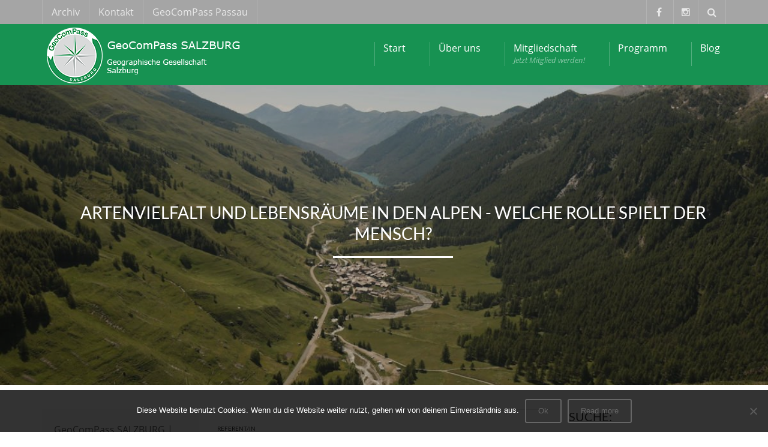

--- FILE ---
content_type: text/html; charset=UTF-8
request_url: https://www.geocompass.at/veranstaltungen/artenvielfalt-und-lebensraeume-in-den-alpen-welche-rolle-spielt-der-mensch/
body_size: 20373
content:
<!DOCTYPE html>
<!--[if IE 7]>
<html class="ie ie7" dir="ltr" lang="de" prefix="og: https://ogp.me/ns#">
<![endif]-->
<!--[if IE 8]>
<html class="ie ie8" dir="ltr" lang="de" prefix="og: https://ogp.me/ns#">
<![endif]-->
<!--[if !(IE 7) | !(IE 8)  ]><!-->
<html dir="ltr" lang="de" prefix="og: https://ogp.me/ns#">
<!--<![endif]-->
<head>
<meta charset="UTF-8" />
<meta name="viewport" content="width=device-width, minimum-scale=1.0, initial-scale=1.0">
<title>Artenvielfalt und Lebensräume in den Alpen – Welche Rolle spielt der Mensch? | GeoComPass Salzburg</title>
<link rel="profile" href="http://gmpg.org/xfn/11" />
<link rel="pingback" href="https://www.geocompass.at/xmlrpc.php" />
<!--[if lt IE 9]>
<script src="https://www.geocompass.at/wp-content/themes/university/js/html5.js" type="text/javascript"></script>
<![endif]-->
<!--[if lte IE 9]>
<link rel="stylesheet" type="text/css" href="https://www.geocompass.at/wp-content/themes/university/css/ie.css" />
<![endif]-->
<script type="text/javascript">
/* <![CDATA[ */
window.koko_analytics = {"url":"https:\/\/www.geocompass.at\/wp-admin\/admin-ajax.php?action=koko_analytics_collect","site_url":"https:\/\/www.geocompass.at","post_id":1772,"path":"\/veranstaltungen\/artenvielfalt-und-lebensraeume-in-den-alpen-welche-rolle-spielt-der-mensch\/","method":"cookie","use_cookie":true};
/* ]]> */
</script>

		<!-- All in One SEO 4.9.3 - aioseo.com -->
	<meta name="description" content="GeoComPass SALZBURG | Kein anderes Hochgebirge der Erde ist so vom Menschen verändert worden wie die Alpen. Warum gelten die Alpen dennoch vielen als unberührte Naturlandschaft? Die Belege, Spuren und Hinweise der Siedlungsgeschichte sprechen jedenfalls eine andere Sprache." />
	<meta name="robots" content="max-image-preview:large" />
	<meta name="author" content="Susanne Schröder-Bergen"/>
	<link rel="canonical" href="https://www.geocompass.at/veranstaltungen/artenvielfalt-und-lebensraeume-in-den-alpen-welche-rolle-spielt-der-mensch/" />
	<meta name="generator" content="All in One SEO (AIOSEO) 4.9.3" />
		<meta property="og:locale" content="de_DE" />
		<meta property="og:site_name" content="GeoComPass Salzburg" />
		<meta property="og:type" content="article" />
		<meta property="og:title" content="Artenvielfalt und Lebensräume in den Alpen – Welche Rolle spielt der Mensch? | GeoComPass Salzburg" />
		<meta property="og:description" content="GeoComPass SALZBURG | Kein anderes Hochgebirge der Erde ist so vom Menschen verändert worden wie die Alpen. Warum gelten die Alpen dennoch vielen als unberührte Naturlandschaft? Die Belege, Spuren und Hinweise der Siedlungsgeschichte sprechen jedenfalls eine andere Sprache." />
		<meta property="og:url" content="https://www.geocompass.at/veranstaltungen/artenvielfalt-und-lebensraeume-in-den-alpen-welche-rolle-spielt-der-mensch/" />
		<meta property="article:published_time" content="2019-08-14T10:55:11+00:00" />
		<meta property="article:modified_time" content="2020-04-16T09:30:51+00:00" />
		<meta name="twitter:card" content="summary" />
		<meta name="twitter:title" content="Artenvielfalt und Lebensräume in den Alpen – Welche Rolle spielt der Mensch? | GeoComPass Salzburg" />
		<meta name="twitter:description" content="GeoComPass SALZBURG | Kein anderes Hochgebirge der Erde ist so vom Menschen verändert worden wie die Alpen. Warum gelten die Alpen dennoch vielen als unberührte Naturlandschaft? Die Belege, Spuren und Hinweise der Siedlungsgeschichte sprechen jedenfalls eine andere Sprache." />
		<script type="application/ld+json" class="aioseo-schema">
			{"@context":"https:\/\/schema.org","@graph":[{"@type":"BreadcrumbList","@id":"https:\/\/www.geocompass.at\/veranstaltungen\/artenvielfalt-und-lebensraeume-in-den-alpen-welche-rolle-spielt-der-mensch\/#breadcrumblist","itemListElement":[{"@type":"ListItem","@id":"https:\/\/www.geocompass.at#listItem","position":1,"name":"Home","item":"https:\/\/www.geocompass.at","nextItem":{"@type":"ListItem","@id":"https:\/\/www.geocompass.at\/veranstaltungen\/#listItem","name":"Veranstaltung"}},{"@type":"ListItem","@id":"https:\/\/www.geocompass.at\/veranstaltungen\/#listItem","position":2,"name":"Veranstaltung","item":"https:\/\/www.geocompass.at\/veranstaltungen\/","nextItem":{"@type":"ListItem","@id":"https:\/\/www.geocompass.at\/u_event_tags\/kulturgeographie\/#listItem","name":"Kulturgeographie"},"previousItem":{"@type":"ListItem","@id":"https:\/\/www.geocompass.at#listItem","name":"Home"}},{"@type":"ListItem","@id":"https:\/\/www.geocompass.at\/u_event_tags\/kulturgeographie\/#listItem","position":3,"name":"Kulturgeographie","item":"https:\/\/www.geocompass.at\/u_event_tags\/kulturgeographie\/","nextItem":{"@type":"ListItem","@id":"https:\/\/www.geocompass.at\/veranstaltungen\/artenvielfalt-und-lebensraeume-in-den-alpen-welche-rolle-spielt-der-mensch\/#listItem","name":"Artenvielfalt und Lebensr\u00e4ume in den Alpen &#8211; Welche Rolle spielt der Mensch?"},"previousItem":{"@type":"ListItem","@id":"https:\/\/www.geocompass.at\/veranstaltungen\/#listItem","name":"Veranstaltung"}},{"@type":"ListItem","@id":"https:\/\/www.geocompass.at\/veranstaltungen\/artenvielfalt-und-lebensraeume-in-den-alpen-welche-rolle-spielt-der-mensch\/#listItem","position":4,"name":"Artenvielfalt und Lebensr\u00e4ume in den Alpen &#8211; Welche Rolle spielt der Mensch?","previousItem":{"@type":"ListItem","@id":"https:\/\/www.geocompass.at\/u_event_tags\/kulturgeographie\/#listItem","name":"Kulturgeographie"}}]},{"@type":"Organization","@id":"https:\/\/www.geocompass.at\/#organization","name":"GeoComPass Salzburg","description":"Menschen. Orte. Einblicke","url":"https:\/\/www.geocompass.at\/"},{"@type":"Person","@id":"https:\/\/www.geocompass.at\/author\/susanne-schroeder-bergen\/#author","url":"https:\/\/www.geocompass.at\/author\/susanne-schroeder-bergen\/","name":"Susanne Schr\u00f6der-Bergen"},{"@type":"WebPage","@id":"https:\/\/www.geocompass.at\/veranstaltungen\/artenvielfalt-und-lebensraeume-in-den-alpen-welche-rolle-spielt-der-mensch\/#webpage","url":"https:\/\/www.geocompass.at\/veranstaltungen\/artenvielfalt-und-lebensraeume-in-den-alpen-welche-rolle-spielt-der-mensch\/","name":"Artenvielfalt und Lebensr\u00e4ume in den Alpen \u2013 Welche Rolle spielt der Mensch? | GeoComPass Salzburg","description":"GeoComPass SALZBURG | Kein anderes Hochgebirge der Erde ist so vom Menschen ver\u00e4ndert worden wie die Alpen. Warum gelten die Alpen dennoch vielen als unber\u00fchrte Naturlandschaft? Die Belege, Spuren und Hinweise der Siedlungsgeschichte sprechen jedenfalls eine andere Sprache.","inLanguage":"de-DE","isPartOf":{"@id":"https:\/\/www.geocompass.at\/#website"},"breadcrumb":{"@id":"https:\/\/www.geocompass.at\/veranstaltungen\/artenvielfalt-und-lebensraeume-in-den-alpen-welche-rolle-spielt-der-mensch\/#breadcrumblist"},"author":{"@id":"https:\/\/www.geocompass.at\/author\/susanne-schroeder-bergen\/#author"},"creator":{"@id":"https:\/\/www.geocompass.at\/author\/susanne-schroeder-bergen\/#author"},"image":{"@type":"ImageObject","url":"https:\/\/www.geocompass.at\/wp-content\/uploads\/2019\/08\/Chianale_Pontechianale.jpg","@id":"https:\/\/www.geocompass.at\/veranstaltungen\/artenvielfalt-und-lebensraeume-in-den-alpen-welche-rolle-spielt-der-mensch\/#mainImage","width":1200,"height":800},"primaryImageOfPage":{"@id":"https:\/\/www.geocompass.at\/veranstaltungen\/artenvielfalt-und-lebensraeume-in-den-alpen-welche-rolle-spielt-der-mensch\/#mainImage"},"datePublished":"2019-08-14T12:55:11+02:00","dateModified":"2020-04-16T11:30:51+02:00"},{"@type":"WebSite","@id":"https:\/\/www.geocompass.at\/#website","url":"https:\/\/www.geocompass.at\/","name":"GeoComPass Salzburg","description":"Menschen. Orte. Einblicke","inLanguage":"de-DE","publisher":{"@id":"https:\/\/www.geocompass.at\/#organization"}}]}
		</script>
		<!-- All in One SEO -->

<link rel='dns-prefetch' href='//www.geocompass.at' />
<link rel="alternate" type="application/rss+xml" title="GeoComPass Salzburg &raquo; Feed" href="https://www.geocompass.at/feed/" />
<link rel="alternate" type="application/rss+xml" title="GeoComPass Salzburg &raquo; Kommentar-Feed" href="https://www.geocompass.at/comments/feed/" />
<link rel="alternate" title="oEmbed (JSON)" type="application/json+oembed" href="https://www.geocompass.at/wp-json/oembed/1.0/embed?url=https%3A%2F%2Fwww.geocompass.at%2Fveranstaltungen%2Fartenvielfalt-und-lebensraeume-in-den-alpen-welche-rolle-spielt-der-mensch%2F" />
<link rel="alternate" title="oEmbed (XML)" type="text/xml+oembed" href="https://www.geocompass.at/wp-json/oembed/1.0/embed?url=https%3A%2F%2Fwww.geocompass.at%2Fveranstaltungen%2Fartenvielfalt-und-lebensraeume-in-den-alpen-welche-rolle-spielt-der-mensch%2F&#038;format=xml" />
<style id='wp-img-auto-sizes-contain-inline-css' type='text/css'>
img:is([sizes=auto i],[sizes^="auto," i]){contain-intrinsic-size:3000px 1500px}
/*# sourceURL=wp-img-auto-sizes-contain-inline-css */
</style>
<style id='wp-block-library-inline-css' type='text/css'>
:root{--wp-block-synced-color:#7a00df;--wp-block-synced-color--rgb:122,0,223;--wp-bound-block-color:var(--wp-block-synced-color);--wp-editor-canvas-background:#ddd;--wp-admin-theme-color:#007cba;--wp-admin-theme-color--rgb:0,124,186;--wp-admin-theme-color-darker-10:#006ba1;--wp-admin-theme-color-darker-10--rgb:0,107,160.5;--wp-admin-theme-color-darker-20:#005a87;--wp-admin-theme-color-darker-20--rgb:0,90,135;--wp-admin-border-width-focus:2px}@media (min-resolution:192dpi){:root{--wp-admin-border-width-focus:1.5px}}.wp-element-button{cursor:pointer}:root .has-very-light-gray-background-color{background-color:#eee}:root .has-very-dark-gray-background-color{background-color:#313131}:root .has-very-light-gray-color{color:#eee}:root .has-very-dark-gray-color{color:#313131}:root .has-vivid-green-cyan-to-vivid-cyan-blue-gradient-background{background:linear-gradient(135deg,#00d084,#0693e3)}:root .has-purple-crush-gradient-background{background:linear-gradient(135deg,#34e2e4,#4721fb 50%,#ab1dfe)}:root .has-hazy-dawn-gradient-background{background:linear-gradient(135deg,#faaca8,#dad0ec)}:root .has-subdued-olive-gradient-background{background:linear-gradient(135deg,#fafae1,#67a671)}:root .has-atomic-cream-gradient-background{background:linear-gradient(135deg,#fdd79a,#004a59)}:root .has-nightshade-gradient-background{background:linear-gradient(135deg,#330968,#31cdcf)}:root .has-midnight-gradient-background{background:linear-gradient(135deg,#020381,#2874fc)}:root{--wp--preset--font-size--normal:16px;--wp--preset--font-size--huge:42px}.has-regular-font-size{font-size:1em}.has-larger-font-size{font-size:2.625em}.has-normal-font-size{font-size:var(--wp--preset--font-size--normal)}.has-huge-font-size{font-size:var(--wp--preset--font-size--huge)}.has-text-align-center{text-align:center}.has-text-align-left{text-align:left}.has-text-align-right{text-align:right}.has-fit-text{white-space:nowrap!important}#end-resizable-editor-section{display:none}.aligncenter{clear:both}.items-justified-left{justify-content:flex-start}.items-justified-center{justify-content:center}.items-justified-right{justify-content:flex-end}.items-justified-space-between{justify-content:space-between}.screen-reader-text{border:0;clip-path:inset(50%);height:1px;margin:-1px;overflow:hidden;padding:0;position:absolute;width:1px;word-wrap:normal!important}.screen-reader-text:focus{background-color:#ddd;clip-path:none;color:#444;display:block;font-size:1em;height:auto;left:5px;line-height:normal;padding:15px 23px 14px;text-decoration:none;top:5px;width:auto;z-index:100000}html :where(.has-border-color){border-style:solid}html :where([style*=border-top-color]){border-top-style:solid}html :where([style*=border-right-color]){border-right-style:solid}html :where([style*=border-bottom-color]){border-bottom-style:solid}html :where([style*=border-left-color]){border-left-style:solid}html :where([style*=border-width]){border-style:solid}html :where([style*=border-top-width]){border-top-style:solid}html :where([style*=border-right-width]){border-right-style:solid}html :where([style*=border-bottom-width]){border-bottom-style:solid}html :where([style*=border-left-width]){border-left-style:solid}html :where(img[class*=wp-image-]){height:auto;max-width:100%}:where(figure){margin:0 0 1em}html :where(.is-position-sticky){--wp-admin--admin-bar--position-offset:var(--wp-admin--admin-bar--height,0px)}@media screen and (max-width:600px){html :where(.is-position-sticky){--wp-admin--admin-bar--position-offset:0px}}

/*# sourceURL=wp-block-library-inline-css */
</style><link rel='stylesheet' id='wc-blocks-style-css' href='https://www.geocompass.at/wp-content/plugins/woocommerce/assets/client/blocks/wc-blocks.css?ver=wc-10.4.3' type='text/css' media='all' />
<style id='global-styles-inline-css' type='text/css'>
:root{--wp--preset--aspect-ratio--square: 1;--wp--preset--aspect-ratio--4-3: 4/3;--wp--preset--aspect-ratio--3-4: 3/4;--wp--preset--aspect-ratio--3-2: 3/2;--wp--preset--aspect-ratio--2-3: 2/3;--wp--preset--aspect-ratio--16-9: 16/9;--wp--preset--aspect-ratio--9-16: 9/16;--wp--preset--color--black: #000000;--wp--preset--color--cyan-bluish-gray: #abb8c3;--wp--preset--color--white: #ffffff;--wp--preset--color--pale-pink: #f78da7;--wp--preset--color--vivid-red: #cf2e2e;--wp--preset--color--luminous-vivid-orange: #ff6900;--wp--preset--color--luminous-vivid-amber: #fcb900;--wp--preset--color--light-green-cyan: #7bdcb5;--wp--preset--color--vivid-green-cyan: #00d084;--wp--preset--color--pale-cyan-blue: #8ed1fc;--wp--preset--color--vivid-cyan-blue: #0693e3;--wp--preset--color--vivid-purple: #9b51e0;--wp--preset--gradient--vivid-cyan-blue-to-vivid-purple: linear-gradient(135deg,rgb(6,147,227) 0%,rgb(155,81,224) 100%);--wp--preset--gradient--light-green-cyan-to-vivid-green-cyan: linear-gradient(135deg,rgb(122,220,180) 0%,rgb(0,208,130) 100%);--wp--preset--gradient--luminous-vivid-amber-to-luminous-vivid-orange: linear-gradient(135deg,rgb(252,185,0) 0%,rgb(255,105,0) 100%);--wp--preset--gradient--luminous-vivid-orange-to-vivid-red: linear-gradient(135deg,rgb(255,105,0) 0%,rgb(207,46,46) 100%);--wp--preset--gradient--very-light-gray-to-cyan-bluish-gray: linear-gradient(135deg,rgb(238,238,238) 0%,rgb(169,184,195) 100%);--wp--preset--gradient--cool-to-warm-spectrum: linear-gradient(135deg,rgb(74,234,220) 0%,rgb(151,120,209) 20%,rgb(207,42,186) 40%,rgb(238,44,130) 60%,rgb(251,105,98) 80%,rgb(254,248,76) 100%);--wp--preset--gradient--blush-light-purple: linear-gradient(135deg,rgb(255,206,236) 0%,rgb(152,150,240) 100%);--wp--preset--gradient--blush-bordeaux: linear-gradient(135deg,rgb(254,205,165) 0%,rgb(254,45,45) 50%,rgb(107,0,62) 100%);--wp--preset--gradient--luminous-dusk: linear-gradient(135deg,rgb(255,203,112) 0%,rgb(199,81,192) 50%,rgb(65,88,208) 100%);--wp--preset--gradient--pale-ocean: linear-gradient(135deg,rgb(255,245,203) 0%,rgb(182,227,212) 50%,rgb(51,167,181) 100%);--wp--preset--gradient--electric-grass: linear-gradient(135deg,rgb(202,248,128) 0%,rgb(113,206,126) 100%);--wp--preset--gradient--midnight: linear-gradient(135deg,rgb(2,3,129) 0%,rgb(40,116,252) 100%);--wp--preset--font-size--small: 13px;--wp--preset--font-size--medium: 20px;--wp--preset--font-size--large: 36px;--wp--preset--font-size--x-large: 42px;--wp--preset--spacing--20: 0.44rem;--wp--preset--spacing--30: 0.67rem;--wp--preset--spacing--40: 1rem;--wp--preset--spacing--50: 1.5rem;--wp--preset--spacing--60: 2.25rem;--wp--preset--spacing--70: 3.38rem;--wp--preset--spacing--80: 5.06rem;--wp--preset--shadow--natural: 6px 6px 9px rgba(0, 0, 0, 0.2);--wp--preset--shadow--deep: 12px 12px 50px rgba(0, 0, 0, 0.4);--wp--preset--shadow--sharp: 6px 6px 0px rgba(0, 0, 0, 0.2);--wp--preset--shadow--outlined: 6px 6px 0px -3px rgb(255, 255, 255), 6px 6px rgb(0, 0, 0);--wp--preset--shadow--crisp: 6px 6px 0px rgb(0, 0, 0);}:where(.is-layout-flex){gap: 0.5em;}:where(.is-layout-grid){gap: 0.5em;}body .is-layout-flex{display: flex;}.is-layout-flex{flex-wrap: wrap;align-items: center;}.is-layout-flex > :is(*, div){margin: 0;}body .is-layout-grid{display: grid;}.is-layout-grid > :is(*, div){margin: 0;}:where(.wp-block-columns.is-layout-flex){gap: 2em;}:where(.wp-block-columns.is-layout-grid){gap: 2em;}:where(.wp-block-post-template.is-layout-flex){gap: 1.25em;}:where(.wp-block-post-template.is-layout-grid){gap: 1.25em;}.has-black-color{color: var(--wp--preset--color--black) !important;}.has-cyan-bluish-gray-color{color: var(--wp--preset--color--cyan-bluish-gray) !important;}.has-white-color{color: var(--wp--preset--color--white) !important;}.has-pale-pink-color{color: var(--wp--preset--color--pale-pink) !important;}.has-vivid-red-color{color: var(--wp--preset--color--vivid-red) !important;}.has-luminous-vivid-orange-color{color: var(--wp--preset--color--luminous-vivid-orange) !important;}.has-luminous-vivid-amber-color{color: var(--wp--preset--color--luminous-vivid-amber) !important;}.has-light-green-cyan-color{color: var(--wp--preset--color--light-green-cyan) !important;}.has-vivid-green-cyan-color{color: var(--wp--preset--color--vivid-green-cyan) !important;}.has-pale-cyan-blue-color{color: var(--wp--preset--color--pale-cyan-blue) !important;}.has-vivid-cyan-blue-color{color: var(--wp--preset--color--vivid-cyan-blue) !important;}.has-vivid-purple-color{color: var(--wp--preset--color--vivid-purple) !important;}.has-black-background-color{background-color: var(--wp--preset--color--black) !important;}.has-cyan-bluish-gray-background-color{background-color: var(--wp--preset--color--cyan-bluish-gray) !important;}.has-white-background-color{background-color: var(--wp--preset--color--white) !important;}.has-pale-pink-background-color{background-color: var(--wp--preset--color--pale-pink) !important;}.has-vivid-red-background-color{background-color: var(--wp--preset--color--vivid-red) !important;}.has-luminous-vivid-orange-background-color{background-color: var(--wp--preset--color--luminous-vivid-orange) !important;}.has-luminous-vivid-amber-background-color{background-color: var(--wp--preset--color--luminous-vivid-amber) !important;}.has-light-green-cyan-background-color{background-color: var(--wp--preset--color--light-green-cyan) !important;}.has-vivid-green-cyan-background-color{background-color: var(--wp--preset--color--vivid-green-cyan) !important;}.has-pale-cyan-blue-background-color{background-color: var(--wp--preset--color--pale-cyan-blue) !important;}.has-vivid-cyan-blue-background-color{background-color: var(--wp--preset--color--vivid-cyan-blue) !important;}.has-vivid-purple-background-color{background-color: var(--wp--preset--color--vivid-purple) !important;}.has-black-border-color{border-color: var(--wp--preset--color--black) !important;}.has-cyan-bluish-gray-border-color{border-color: var(--wp--preset--color--cyan-bluish-gray) !important;}.has-white-border-color{border-color: var(--wp--preset--color--white) !important;}.has-pale-pink-border-color{border-color: var(--wp--preset--color--pale-pink) !important;}.has-vivid-red-border-color{border-color: var(--wp--preset--color--vivid-red) !important;}.has-luminous-vivid-orange-border-color{border-color: var(--wp--preset--color--luminous-vivid-orange) !important;}.has-luminous-vivid-amber-border-color{border-color: var(--wp--preset--color--luminous-vivid-amber) !important;}.has-light-green-cyan-border-color{border-color: var(--wp--preset--color--light-green-cyan) !important;}.has-vivid-green-cyan-border-color{border-color: var(--wp--preset--color--vivid-green-cyan) !important;}.has-pale-cyan-blue-border-color{border-color: var(--wp--preset--color--pale-cyan-blue) !important;}.has-vivid-cyan-blue-border-color{border-color: var(--wp--preset--color--vivid-cyan-blue) !important;}.has-vivid-purple-border-color{border-color: var(--wp--preset--color--vivid-purple) !important;}.has-vivid-cyan-blue-to-vivid-purple-gradient-background{background: var(--wp--preset--gradient--vivid-cyan-blue-to-vivid-purple) !important;}.has-light-green-cyan-to-vivid-green-cyan-gradient-background{background: var(--wp--preset--gradient--light-green-cyan-to-vivid-green-cyan) !important;}.has-luminous-vivid-amber-to-luminous-vivid-orange-gradient-background{background: var(--wp--preset--gradient--luminous-vivid-amber-to-luminous-vivid-orange) !important;}.has-luminous-vivid-orange-to-vivid-red-gradient-background{background: var(--wp--preset--gradient--luminous-vivid-orange-to-vivid-red) !important;}.has-very-light-gray-to-cyan-bluish-gray-gradient-background{background: var(--wp--preset--gradient--very-light-gray-to-cyan-bluish-gray) !important;}.has-cool-to-warm-spectrum-gradient-background{background: var(--wp--preset--gradient--cool-to-warm-spectrum) !important;}.has-blush-light-purple-gradient-background{background: var(--wp--preset--gradient--blush-light-purple) !important;}.has-blush-bordeaux-gradient-background{background: var(--wp--preset--gradient--blush-bordeaux) !important;}.has-luminous-dusk-gradient-background{background: var(--wp--preset--gradient--luminous-dusk) !important;}.has-pale-ocean-gradient-background{background: var(--wp--preset--gradient--pale-ocean) !important;}.has-electric-grass-gradient-background{background: var(--wp--preset--gradient--electric-grass) !important;}.has-midnight-gradient-background{background: var(--wp--preset--gradient--midnight) !important;}.has-small-font-size{font-size: var(--wp--preset--font-size--small) !important;}.has-medium-font-size{font-size: var(--wp--preset--font-size--medium) !important;}.has-large-font-size{font-size: var(--wp--preset--font-size--large) !important;}.has-x-large-font-size{font-size: var(--wp--preset--font-size--x-large) !important;}
/*# sourceURL=global-styles-inline-css */
</style>

<style id='classic-theme-styles-inline-css' type='text/css'>
/*! This file is auto-generated */
.wp-block-button__link{color:#fff;background-color:#32373c;border-radius:9999px;box-shadow:none;text-decoration:none;padding:calc(.667em + 2px) calc(1.333em + 2px);font-size:1.125em}.wp-block-file__button{background:#32373c;color:#fff;text-decoration:none}
/*# sourceURL=/wp-includes/css/classic-themes.min.css */
</style>
<link rel='stylesheet' id='contact-form-7-signature-addon-css' href='https://www.geocompass.at/wp-content/plugins/contact-form-7-signature-addon/public/css/style.css?ver=4.2.2' type='text/css' media='all' />
<link rel='stylesheet' id='contact-form-7-css' href='https://www.geocompass.at/wp-content/plugins/contact-form-7/includes/css/styles.css?ver=6.1.4' type='text/css' media='all' />
<link rel='stylesheet' id='cookie-notice-front-css' href='https://www.geocompass.at/wp-content/plugins/cookie-notice/css/front.min.css?ver=2.5.11' type='text/css' media='all' />
<link rel='stylesheet' id='woocommerce-layout-css' href='https://www.geocompass.at/wp-content/plugins/woocommerce/assets/css/woocommerce-layout.css?ver=10.4.3' type='text/css' media='all' />
<link rel='stylesheet' id='woocommerce-smallscreen-css' href='https://www.geocompass.at/wp-content/plugins/woocommerce/assets/css/woocommerce-smallscreen.css?ver=10.4.3' type='text/css' media='only screen and (max-width: 768px)' />
<link rel='stylesheet' id='woocommerce-general-css' href='https://www.geocompass.at/wp-content/plugins/woocommerce/assets/css/woocommerce.css?ver=10.4.3' type='text/css' media='all' />
<style id='woocommerce-inline-inline-css' type='text/css'>
.woocommerce form .form-row .required { visibility: visible; }
/*# sourceURL=woocommerce-inline-inline-css */
</style>
<link rel='stylesheet' id='bootstrap-css' href='https://www.geocompass.at/wp-content/themes/university/css/bootstrap.min.css?ver=6.9' type='text/css' media='all' />
<link rel='stylesheet' id='font-awesome-css' href='https://www.geocompass.at/wp-content/themes/university/fonts/css/font-awesome.min.css?ver=6.9' type='text/css' media='all' />
<link rel='stylesheet' id='owl-carousel-css' href='https://www.geocompass.at/wp-content/themes/university/js/owl-carousel/owl.carousel.min.css?ver=6.9' type='text/css' media='all' />
<link rel='stylesheet' id='owl-carousel-theme-css' href='https://www.geocompass.at/wp-content/themes/university/js/owl-carousel/owl.theme.default.min.css?ver=6.9' type='text/css' media='all' />
<link rel='stylesheet' id='parent-style-css' href='https://www.geocompass.at/wp-content/themes/university/style.css?ver=6.9' type='text/css' media='all' />
<link rel='stylesheet' id='style-css' href='https://www.geocompass.at/wp-content/themes/university-child/style.css?ver=6.9' type='text/css' media='all' />
<link rel='stylesheet' id='wp-pagenavi-css' href='https://www.geocompass.at/wp-content/plugins/wp-pagenavi/pagenavi-css.css?ver=2.70' type='text/css' media='all' />
<link rel='stylesheet' id='tablepress-default-css' href='https://www.geocompass.at/wp-content/tablepress-combined.min.css?ver=56' type='text/css' media='all' />
<link rel='stylesheet' id='tablepress-responsive-tables-css' href='https://www.geocompass.at/wp-content/plugins/tablepress-responsive-tables/css/tablepress-responsive.min.css?ver=1.8' type='text/css' media='all' />
<link rel='stylesheet' id='wpgdprc-front-css-css' href='https://www.geocompass.at/wp-content/plugins/wp-gdpr-compliance/Assets/css/front.css?ver=1706528001' type='text/css' media='all' />
<style id='wpgdprc-front-css-inline-css' type='text/css'>
:root{--wp-gdpr--bar--background-color: #000000;--wp-gdpr--bar--color: #ffffff;--wp-gdpr--button--background-color: #000000;--wp-gdpr--button--background-color--darken: #000000;--wp-gdpr--button--color: #ffffff;}
/*# sourceURL=wpgdprc-front-css-inline-css */
</style>
<script type="text/javascript" src="https://www.geocompass.at/wp-includes/js/jquery/jquery.min.js?ver=3.7.1" id="jquery-core-js"></script>
<script type="text/javascript" src="https://www.geocompass.at/wp-includes/js/jquery/jquery-migrate.min.js?ver=3.4.1" id="jquery-migrate-js"></script>
<script type="text/javascript" src="https://www.geocompass.at/wp-content/plugins/contact-form-7-signature-addon/public/js/signature_pad.min.js?ver=4.2.2" id="contact-form-7-signature-addon-signature-js"></script>
<script type="text/javascript" src="https://www.geocompass.at/wp-content/plugins/contact-form-7-signature-addon/public/js/scripts.js?ver=4.2.2" id="contact-form-7-signature-addon-js"></script>
<script type="text/javascript" src="//www.geocompass.at/wp-content/plugins/revslider/sr6/assets/js/rbtools.min.js?ver=6.7.18" async id="tp-tools-js"></script>
<script type="text/javascript" src="//www.geocompass.at/wp-content/plugins/revslider/sr6/assets/js/rs6.min.js?ver=6.7.18" async id="revmin-js"></script>
<script type="text/javascript" src="https://www.geocompass.at/wp-content/plugins/woocommerce/assets/js/jquery-blockui/jquery.blockUI.min.js?ver=2.7.0-wc.10.4.3" id="wc-jquery-blockui-js" data-wp-strategy="defer"></script>
<script type="text/javascript" id="wc-add-to-cart-js-extra">
/* <![CDATA[ */
var wc_add_to_cart_params = {"ajax_url":"/wp-admin/admin-ajax.php","wc_ajax_url":"/?wc-ajax=%%endpoint%%","i18n_view_cart":"Warenkorb anzeigen","cart_url":"https://www.geocompass.at/cart/","is_cart":"","cart_redirect_after_add":"no"};
//# sourceURL=wc-add-to-cart-js-extra
/* ]]> */
</script>
<script type="text/javascript" src="https://www.geocompass.at/wp-content/plugins/woocommerce/assets/js/frontend/add-to-cart.min.js?ver=10.4.3" id="wc-add-to-cart-js" data-wp-strategy="defer"></script>
<script type="text/javascript" src="https://www.geocompass.at/wp-content/plugins/woocommerce/assets/js/js-cookie/js.cookie.min.js?ver=2.1.4-wc.10.4.3" id="wc-js-cookie-js" defer="defer" data-wp-strategy="defer"></script>
<script type="text/javascript" id="woocommerce-js-extra">
/* <![CDATA[ */
var woocommerce_params = {"ajax_url":"/wp-admin/admin-ajax.php","wc_ajax_url":"/?wc-ajax=%%endpoint%%","i18n_password_show":"Passwort anzeigen","i18n_password_hide":"Passwort ausblenden"};
//# sourceURL=woocommerce-js-extra
/* ]]> */
</script>
<script type="text/javascript" src="https://www.geocompass.at/wp-content/plugins/woocommerce/assets/js/frontend/woocommerce.min.js?ver=10.4.3" id="woocommerce-js" defer="defer" data-wp-strategy="defer"></script>
<script type="text/javascript" src="https://www.geocompass.at/wp-content/plugins/js_composer/assets/js/vendors/woocommerce-add-to-cart.js?ver=6.6.0" id="vc_woocommerce-add-to-cart-js-js"></script>
<script type="text/javascript" src="https://www.geocompass.at/wp-content/themes/university/js/bootstrap.min.js?ver=6.9" id="bootstrap-js"></script>
<script type="text/javascript" src="https://www.geocompass.at/wp-content/themes/university/js/cactus-themes.js?ver=2.1" id="cactus-themes-js"></script>
<script type="text/javascript" id="wpgdprc-front-js-js-extra">
/* <![CDATA[ */
var wpgdprcFront = {"ajaxUrl":"https://www.geocompass.at/wp-admin/admin-ajax.php","ajaxNonce":"d5997047ed","ajaxArg":"security","pluginPrefix":"wpgdprc","blogId":"1","isMultiSite":"","locale":"de_DE","showSignUpModal":"","showFormModal":"","cookieName":"wpgdprc-consent","consentVersion":"","path":"/","prefix":"wpgdprc"};
//# sourceURL=wpgdprc-front-js-js-extra
/* ]]> */
</script>
<script type="text/javascript" src="https://www.geocompass.at/wp-content/plugins/wp-gdpr-compliance/Assets/js/front.min.js?ver=1706528001" id="wpgdprc-front-js-js"></script>
<link rel="https://api.w.org/" href="https://www.geocompass.at/wp-json/" /><link rel="EditURI" type="application/rsd+xml" title="RSD" href="https://www.geocompass.at/xmlrpc.php?rsd" />
<meta name="generator" content="WordPress 6.9" />
<meta name="generator" content="WooCommerce 10.4.3" />
<link rel='shortlink' href='https://www.geocompass.at/?p=1772' />
<link rel='prev' title='Nachhaltige Baukultur – Voraussetzung oder Hindernis für eine touristische Entwicklung am Beispiel des Alpenraums' href='https://www.geocompass.at/veranstaltungen/nachhaltige-baukultur-voraussetzung-oder-hindernis-fuer-eine-touristische-entwicklung-am-beispiel-des-alpenraums/' />
<link rel='next' title='In unserer Vollen Welt brauchen wir eine Neue Aufklärung. Nachhaltigkeit &#8211; neues Denken &#8211; neue Politik' href='https://www.geocompass.at/veranstaltungen/in-unserer-vollen-welt-brauchen-wir-eine-neue-aufklaerung-nachhaltigkeit-neues-denken-neue-politik/' />
	<noscript><style>.woocommerce-product-gallery{ opacity: 1 !important; }</style></noscript>
	<meta name="generator" content="Powered by WPBakery Page Builder - drag and drop page builder for WordPress."/>
<meta name="generator" content="Powered by Slider Revolution 6.7.18 - responsive, Mobile-Friendly Slider Plugin for WordPress with comfortable drag and drop interface." />
<link rel="icon" href="https://www.geocompass.at/wp-content/uploads/2015/11/cropped-Logo-Salzburg_3-32x32.png" sizes="32x32" />
<link rel="icon" href="https://www.geocompass.at/wp-content/uploads/2015/11/cropped-Logo-Salzburg_3-192x192.png" sizes="192x192" />
<link rel="apple-touch-icon" href="https://www.geocompass.at/wp-content/uploads/2015/11/cropped-Logo-Salzburg_3-180x180.png" />
<meta name="msapplication-TileImage" content="https://www.geocompass.at/wp-content/uploads/2015/11/cropped-Logo-Salzburg_3-270x270.png" />
<script>function setREVStartSize(e){
			//window.requestAnimationFrame(function() {
				window.RSIW = window.RSIW===undefined ? window.innerWidth : window.RSIW;
				window.RSIH = window.RSIH===undefined ? window.innerHeight : window.RSIH;
				try {
					var pw = document.getElementById(e.c).parentNode.offsetWidth,
						newh;
					pw = pw===0 || isNaN(pw) || (e.l=="fullwidth" || e.layout=="fullwidth") ? window.RSIW : pw;
					e.tabw = e.tabw===undefined ? 0 : parseInt(e.tabw);
					e.thumbw = e.thumbw===undefined ? 0 : parseInt(e.thumbw);
					e.tabh = e.tabh===undefined ? 0 : parseInt(e.tabh);
					e.thumbh = e.thumbh===undefined ? 0 : parseInt(e.thumbh);
					e.tabhide = e.tabhide===undefined ? 0 : parseInt(e.tabhide);
					e.thumbhide = e.thumbhide===undefined ? 0 : parseInt(e.thumbhide);
					e.mh = e.mh===undefined || e.mh=="" || e.mh==="auto" ? 0 : parseInt(e.mh,0);
					if(e.layout==="fullscreen" || e.l==="fullscreen")
						newh = Math.max(e.mh,window.RSIH);
					else{
						e.gw = Array.isArray(e.gw) ? e.gw : [e.gw];
						for (var i in e.rl) if (e.gw[i]===undefined || e.gw[i]===0) e.gw[i] = e.gw[i-1];
						e.gh = e.el===undefined || e.el==="" || (Array.isArray(e.el) && e.el.length==0)? e.gh : e.el;
						e.gh = Array.isArray(e.gh) ? e.gh : [e.gh];
						for (var i in e.rl) if (e.gh[i]===undefined || e.gh[i]===0) e.gh[i] = e.gh[i-1];
											
						var nl = new Array(e.rl.length),
							ix = 0,
							sl;
						e.tabw = e.tabhide>=pw ? 0 : e.tabw;
						e.thumbw = e.thumbhide>=pw ? 0 : e.thumbw;
						e.tabh = e.tabhide>=pw ? 0 : e.tabh;
						e.thumbh = e.thumbhide>=pw ? 0 : e.thumbh;
						for (var i in e.rl) nl[i] = e.rl[i]<window.RSIW ? 0 : e.rl[i];
						sl = nl[0];
						for (var i in nl) if (sl>nl[i] && nl[i]>0) { sl = nl[i]; ix=i;}
						var m = pw>(e.gw[ix]+e.tabw+e.thumbw) ? 1 : (pw-(e.tabw+e.thumbw)) / (e.gw[ix]);
						newh =  (e.gh[ix] * m) + (e.tabh + e.thumbh);
					}
					var el = document.getElementById(e.c);
					if (el!==null && el) el.style.height = newh+"px";
					el = document.getElementById(e.c+"_wrapper");
					if (el!==null && el) {
						el.style.height = newh+"px";
						el.style.display = "block";
					}
				} catch(e){
					console.log("Failure at Presize of Slider:" + e)
				}
			//});
		  };</script>
<!-- custom css -->
				<style type="text/css">    .main-color-1, .main-color-1-hover:hover, a:hover, a:focus,
    header .multi-column > .dropdown-menu>li>a:hover,
    header .multi-column > .dropdown-menu .menu-column>li>a:hover,
    #main-nav.nav-style-2 .navbar-nav>li:hover>a,
    #main-nav.nav-style-2 .navbar-nav>.current-menu-item>a,
    #main-nav.nav-style-3 .navbar-nav>li:hover>a,
    #main-nav.nav-style-3 .navbar-nav>.current-menu-item>a,
    .item-meta a:not(.btn):hover,
    .map-link.small-text,
    .single-u_event .event-info .cat-link:hover,
    .single-course-detail .cat-link:hover,
    .related-event .ev-title a:hover,
    #checkout-uni li.active a,
    .woocommerce-review-link,
    .woocommerce #content div.product p.price,
    .woocommerce-tabs .active,
    .woocommerce p.stars a, .woocommerce-page p.stars a,
    .woocommerce .star-rating:before, .woocommerce-page .star-rating:before, .woocommerce .star-rating span:before, .woocommerce-page .star-rating span:before, .woocommerce ul.products li.product .price, .woocommerce-page ul.products li.product .price,
    .woocommerce .uni-thankyou-page .order_item .product-name,
    .woocommerce .uni-thankyou-page .addresses h3,
    .wpb_wrapper .wpb_content_element .wpb_tabs_nav li.ui-tabs-active, .wpb_wrapper .wpb_content_element .wpb_tabs_nav li:hover,
    .wpb_wrapper .wpb_content_element .wpb_tabs_nav li.ui-tabs-active a, .wpb_wrapper .wpb_content_element .wpb_tabs_nav li:hover a,
    li.bbp-topic-title .bbp-topic-permalink:hover, #bbpress-forums li.bbp-body ul.topic .bbp-topic-title:hover a, #bbpress-forums li.bbp-body ul.forum .bbp-forum-info:hover .bbp-forum-title,
    #bbpress-forums li.bbp-body ul.topic .bbp-topic-title:hover:before, #bbpress-forums li.bbp-body ul.forum .bbp-forum-info:hover:before,
    #bbpress-forums .bbp-body li.bbp-forum-freshness .bbp-author-name,
    .bbp-topic-meta .bbp-topic-started-by a,
    div.bbp-template-notice a.bbp-author-name,
    #bbpress-forums .bbp-body li.bbp-topic-freshness .bbp-author-name,
    #bbpress-forums #bbp-user-wrapper h2.entry-title,
    .bbp-reply-header .bbp-meta a:hover,
    .member-tax a:hover,
    #bbpress-forums #subscription-toggle a,
    .uni-orderbar .dropdown-menu li a:hover,
    .main-menu.affix .sticky-gototop:hover{
        color:#a5a5a5;
    }
    .related-item .price{color:#a5a5a5 !important;}
    .main-color-1-bg, .main-color-1-bg-hover:hover,
    input[type=submit],
    table:not(.shop_table)>thead, table:not(.shop_table)>tbody>tr:hover>td, table:not(.shop_table)>tbody>tr:hover>th,
    header .dropdown-menu>li>a:hover, header .dropdown-menu>li>a:focus,
    header .multi-column > .dropdown-menu li.menu-item:hover,
	header .multi-column > .dropdown-menu .menu-column li.menu-item:hover,
    .un-icon:hover, .dark-div .un-icon:hover,
    .woocommerce-cart .shop_table.cart thead tr,
    .uni-addtocart .add-text,
    .event-classic-item .item-thumbnail:hover a:before,
    .owl-carousel .owl-dots .owl-dot.active span, .owl-carousel .owl-dots .owl-dot:hover span,
    .course-list-table>tbody>tr:hover>td, .course-list-table>tbody>tr:hover>th,
    .project-item:hover .project-item-excerpt,
    .navbar-inverse .navbar-nav>li>a:after, .navbar-inverse .navbar-nav>li>a:focus:after,
    .topnav-sidebar #lang_sel_click ul ul a:hover,
    div.bbp-submit-wrapper .button,
	.topnav-sidebar #lang_sel ul ul a:hover{
        background-color:#a5a5a5;
    }
    #sidebar .widget_nav_menu  #widget-inner ul li a:hover,
    .main-color-1-border{
        border-color:#a5a5a5;
    }
    .btn-primary, .un-button-2, .un-button-2-lg,
    .woocommerce a.button, .woocommerce button.button, .woocommerce input.button, .woocommerce #respond input#submit, .woocommerce #content input.button, .woocommerce-page a.button, 				    .woocommerce-page button.button, .woocommerce-page input.button, .woocommerce-page #respond input#submit, .woocommerce-page #content input.button,
    .woocommerce #review_form #respond .form-submit input, .woocommerce-page #review_form #respond .form-submit input,
    .wpb_wrapper .wpb_accordion .wpb_accordion_wrapper .ui-accordion-header-active, .wpb_wrapper .wpb_accordion .wpb_accordion_wrapper .wpb_accordion_header:hover,
    .wpb_wrapper .wpb_toggle:hover, #content .wpb_wrapper h4.wpb_toggle:hover, .wpb_wrapper #content h4.wpb_toggle:hover,
	.wpb_wrapper .wpb_toggle_title_active, #content .wpb_wrapper h4.wpb_toggle_title_active, .wpb_wrapper #content h4.wpb_toggle_title_active{
    	background-color: #a5a5a5;
    	border-color: #a5a5a5;
    }
    .woocommerce ul.products li.product .onsale, .woocommerce-page ul.products li.product .onsale,
    .single-product.woocommerce .images span.onsale, .single-product.woocommerce-page .images span.onsale,
    #sidebar .widget_nav_menu  #widget-inner ul li a:hover,
    .woocommerce a.button, .woocommerce button.button, .woocommerce input.button, .woocommerce #respond input#submit, .woocommerce #content input.button, .woocommerce-page a.button, 				    .woocommerce-page button.button, .woocommerce-page input.button, .woocommerce-page #respond input#submit, .woocommerce-page #content input.button,
    .woocommerce #review_form #respond .form-submit input, .woocommerce-page #review_form #respond .form-submit input,
    .main-menu.affix .navbar-nav>.current-menu-item>a,
    .main-menu.affix .navbar-nav>.current-menu-item>a:focus,
    #bbpress-forums li.bbp-header,
    #bbpress-forums div.bbp-reply-author .bbp-author-role,
    #bbp-search-form #bbp_search_submit,
    #bbpress-forums #bbp-single-user-details #bbp-user-navigation li:hover,
    #main-nav .main-menu.affix .navbar-nav>li:hover>a{
        background:#a5a5a5;
    }
    .woocommerce a.button, .woocommerce button.button, .woocommerce input.button, .woocommerce #respond input#submit, .woocommerce #content input.button, .woocommerce-page a.button, 	    
    .woocommerce-page button.button, .woocommerce-page input.button, .woocommerce-page #respond input#submit, .woocommerce-page #content input.button, .woocommerce a.button.alt, 
    .woocommerce button.button.alt, .woocommerce input.button.alt, .woocommerce #respond input#submit.alt, .woocommerce #content input.button.alt, .woocommerce-page a.button.alt,
    .woocommerce-page button.button.alt, .woocommerce-page input.button.alt, .woocommerce-page #respond input#submit.alt, .woocommerce-page #content input.button.alt, 
    .woocommerce #review_form #respond .form-submit input, .woocommerce-page #review_form #respond .form-submit input{background:#a5a5a5;}
    .thumbnail-overlay {
    	background: rgba(165,165,165,0.8);
    }
    
    .event-default-red ,
    .container.cal-event-list .event-btt:hover,
    #calendar-options .right-options ul li ul li:hover, #calendar-options .right-options ul li ul li:hover a,
    #stm-list-calendar .panel-group .panel .panel-heading .panel-title a.collapsed:hover { background:#a5a5a5 !important;}
    
    .cal-day-weekend span[data-cal-date],
    #cal-slide-content a.event-item:hover, .cal-slide-content a.event-item:hover,
    .container.cal-event-list .owl-controls .owl-prev:hover i:before, 
    .container.cal-event-list .close-button:hover i:before,
    #calendar-options a:hover,
    .container.cal-event-list .owl-controls .owl-next:hover i:before,
    #calendar-options a.active {color:#a5a5a5 !important;}
    .container.cal-event-list .owl-controls .owl-prev:hover,
    .container.cal-event-list .owl-controls .owl-next:hover,
    .container.cal-event-list .close-button:hover{border-color: #a5a5a5 !important;}
    #stm-list-calendar .panel-group .panel .panel-heading .panel-title a.collapsed > .arrow-down{border-top: 0px !important; border-left: 10px solid transparent !important;
border-right: 10px solid transparent !important ;}
#stm-list-calendar .panel-group .panel .panel-heading .panel-title a > .arrow-down{border-top: 10px solid #a5a5a5 !important;}
	#stm-list-calendar .panel-group .panel .panel-heading .panel-title a{
        background-color:#a5a5a5 !important;
    }
	.main-color-2, .main-color-2-hover:hover{
        color:#179252;
    }
    .main-color-2-bg{
        background-color:#179252;
    }
	body {
        font-size: 16px;
    }
h1,h2,h3,h4,h5,h6,.h1,.h2,.h3,.h4,.h5,.h6{
	letter-spacing:0}
.widget-inner label.screen-reader-text {
display: none;
}
.price {
    display:none;
}

.member-item .item-content p {
    display:none;
}
.event-header-image p.description {
    display:none;
}
.number-events {
    font-size:12px;
}
.wpcf7-select {width:100%;}
#stm-list-calendar .panel-group .panel .panel-heading .panel-title a:after {
position: absolute;
content: "mehr" !important;
}
#main-nav .navbar-nav>li>a {
    font-size: 16px;
}

.page-heading.event-header-image {
    height: 500px !important;
}
.un-heading-line span {
    border-top:2px solid #179252;
}
.un-heading .btn {
    border: 2px solid #179252;
}
.event-cta .btn-block.btn-slg{ display: none}
.woocommerce .uni-thankyou-page .order_item .product-name span{display: inline-flex;}
.blog .blog-listing .item-meta.blog-item-meta span:nth-child(1), .archive .blog-listing .item-meta.blog-item-meta span:nth-child(1) {
display: none;
}

@media only screen and (max-width: 1200px) {
    .page-heading.event-header-image {
        background-attachment: inherit;
    } 
    .wpcf7-form-control-signature-wrap {
        width:100% !important;
    }
}
.wpcf7-form-control-signature-body canvas {
    border: solid;
}</style>
			<!-- end custom css --><noscript><style> .wpb_animate_when_almost_visible { opacity: 1; }</style></noscript><link rel='stylesheet' id='rs-plugin-settings-css' href='//www.geocompass.at/wp-content/plugins/revslider/sr6/assets/css/rs6.css?ver=6.7.18' type='text/css' media='all' />
<style id='rs-plugin-settings-inline-css' type='text/css'>
#rs-demo-id {}
/*# sourceURL=rs-plugin-settings-inline-css */
</style>
</head>

<body class="wp-singular u_event-template-default single single-u_event postid-1772 wp-theme-university wp-child-theme-university-child theme-university cookies-not-set woocommerce-no-js full-width custom-background-empty wpb-js-composer js-comp-ver-6.6.0 vc_responsive">
<a name="top" style="height:0; position:absolute; top:0;" id="top-anchor"></a>
<div id="body-wrap">
    <div id="wrap">
        <header>
            			<div id="top-nav" class="dark-div nav-style-1">
                <nav class="navbar navbar-inverse main-color-1-bg" role="navigation">
                    <div class="container">
                        <!-- Collect the nav links, forms, and other content for toggling -->
                        <div class="top-menu">
                            <ul class="nav navbar-nav hidden-xs">
                              <li id="nav-menu-item-65" class="main-menu-item menu-item-depth-0 menu-item menu-item-type-custom menu-item-object-custom"><a href="http://www.geocompass.at/veranstaltungen" class="menu-link  main-menu-link">Archiv </a></li>
<li id="nav-menu-item-61" class="main-menu-item menu-item-depth-0 menu-item menu-item-type-post_type menu-item-object-page"><a href="https://www.geocompass.at/kontakt/" class="menu-link  main-menu-link">Kontakt </a></li>
<li id="nav-menu-item-482" class="main-menu-item menu-item-depth-0 menu-item menu-item-type-custom menu-item-object-custom"><a href="http://www.geocompass.de/" class="menu-link  main-menu-link">GeoComPass Passau </a></li>
                            </ul>
                            <button type="button" class="mobile-menu-toggle visible-xs">
                            	<span class="sr-only">Menü</span>
                            	<i class="fa fa-bars"></i>
                            </button>
                                                        <a class="navbar-right search-toggle collapsed" data-toggle="collapse" data-target="#nav-search" href="#"><i class="fa fa-search"></i></a>
                                                                                    <div class="navbar-right topnav-sidebar">
                            	<div id="text-2" class=" col-md-12  widget_text"><div class=" widget-inner">			<div class="textwidget"><a href="https://www.facebook.com/geocompasssalzburg"><i class="fa fa-facebook"></i></a>
<a href="https://www.instagram.com/geocompass_salzburg/"><i class="fa fa-instagram"></i></a></div>
		</div></div>                            </div>
                                                        <div id="nav-search" class="collapse dark-div">
                            	<div class="container">
                                <form action="https://www.geocompass.at">
                                    <div class="input-group">
                                        <input type="text" name="s" class="form-control search-field" placeholder="Hier suchen" autocomplete="off">
                                        <span class="input-group-btn">
                                            <button type="submit"><i class="fa fa-search fa-4x"></i>&nbsp;</button>
                                        </span>
                                        <span class="input-group-btn hidden-xs">
                                            <button type="button" data-toggle="collapse" data-target="#nav-search">&nbsp;<i class="fa fa-times fa-2x"></i></button>
                                        </span>
                                    </div>
                                </form>
                                </div>
                            </div>
                                                    </div><!-- /.navbar-collapse -->
                    </div>
                </nav>
            </div><!--/top-nap-->
            <div id="main-nav" class="dark-div nav-style-1">
                <nav class="navbar navbar-inverse main-color-2-bg" role="navigation">
                    <div class="container">
                        <!-- Brand and toggle get grouped for better mobile display -->
                        <div class="navbar-header">
                                                        <a class="logo" href="https://www.geocompass.at" title="Artenvielfalt und Lebensräume in den Alpen – Welche Rolle spielt der Mensch? | GeoComPass Salzburg"><img src="https://www.geocompass.at/wp-content/uploads/2015/11/logo2.png" alt="Artenvielfalt und Lebensräume in den Alpen – Welche Rolle spielt der Mensch? | GeoComPass Salzburg"/></a>
                                                        
                                                    </div>
                        <!-- Collect the nav links, forms, and other content for toggling -->
                                                <div class="main-menu hidden-xs stck_logo sticky-light" data-spy="affix" data-offset-top="500">
                                                <div class="container clearfix logo-menu-st">
                        <div class="row">
							<a href="https://www.geocompass.at" class="logo"><img src="https://www.geocompass.at/wp-content/uploads/2015/11/logo-sticky.png" alt="Artenvielfalt und Lebensräume in den Alpen – Welche Rolle spielt der Mensch? | GeoComPass Salzburg"></a>							
							                            <ul class="nav navbar-nav navbar-right">
                            	<li id="nav-menu-item-50" class="main-menu-item menu-item-depth-0 menu-item menu-item-type-post_type menu-item-object-page menu-item-home"><a href="https://www.geocompass.at/" class="menu-link  main-menu-link">Start </a></li>
<li id="nav-menu-item-51" class="main-menu-item menu-item-depth-0 menu-item menu-item-type-post_type menu-item-object-page menu-item-has-children parent dropdown"><a href="https://www.geocompass.at/ueber-uns/" class="menu-link dropdown-toggle disabled main-menu-link" data-toggle="dropdown">Über uns </a>
<ul class="dropdown-menu menu-depth-1">
	<li id="nav-menu-item-59" class="sub-menu-item menu-item-depth-1 menu-item menu-item-type-post_type menu-item-object-page"><a href="https://www.geocompass.at/ueber-uns/" class="menu-link  sub-menu-link">Über uns </a></li>
	<li id="nav-menu-item-52" class="sub-menu-item menu-item-depth-1 menu-item menu-item-type-post_type menu-item-object-page"><a href="https://www.geocompass.at/ueber-uns/vorstand/" class="menu-link  sub-menu-link">Vorstand </a></li>
	<li id="nav-menu-item-57" class="sub-menu-item menu-item-depth-1 menu-item menu-item-type-post_type menu-item-object-page"><a href="https://www.geocompass.at/mitgliedschaft/statuten/" class="menu-link  sub-menu-link">Statuten </a></li>
	<li id="nav-menu-item-322" class="sub-menu-item menu-item-depth-1 menu-item menu-item-type-post_type menu-item-object-page"><a href="https://www.geocompass.at/partner/" class="menu-link  sub-menu-link">Partner </a></li>

</ul>
</li>
<li id="nav-menu-item-56" class="main-menu-item menu-item-depth-0 menu-item menu-item-type-post_type menu-item-object-page"><a href="https://www.geocompass.at/mitgliedschaft/" class="menu-link  main-menu-link">Mitgliedschaft <span class="menu-description">Jetzt Mitglied werden!</span></a></li>
<li id="nav-menu-item-53" class="main-menu-item menu-item-depth-0 menu-item menu-item-type-post_type menu-item-object-page menu-item-has-children parent dropdown"><a href="https://www.geocompass.at/programm/" class="menu-link dropdown-toggle disabled main-menu-link" data-toggle="dropdown">Programm </a>
<ul class="dropdown-menu menu-depth-1">
	<li id="nav-menu-item-299" class="sub-menu-item menu-item-depth-1 menu-item menu-item-type-post_type menu-item-object-page"><a href="https://www.geocompass.at/allgemeine-hinweise/" class="menu-link  sub-menu-link">Allgemeine Hinweise </a></li>
	<li id="nav-menu-item-66" class="sub-menu-item menu-item-depth-1 menu-item menu-item-type-custom menu-item-object-custom"><a href="http://www.geocompass.at/veranstaltungen/" class="menu-link  sub-menu-link">Aktuelle Veranstaltungen </a></li>
	<li id="nav-menu-item-2177" class="sub-menu-item menu-item-depth-1 menu-item menu-item-type-post_type menu-item-object-page"><a href="https://www.geocompass.at/evrplus_registration/" class="menu-link  sub-menu-link">Anmeldung/Freikarten </a></li>
	<li id="nav-menu-item-60" class="sub-menu-item menu-item-depth-1 menu-item menu-item-type-post_type menu-item-object-page"><a href="https://www.geocompass.at/programm/" class="menu-link  sub-menu-link">Veranstaltungskalender </a></li>
	<li id="nav-menu-item-54" class="sub-menu-item menu-item-depth-1 menu-item menu-item-type-post_type menu-item-object-page"><a href="https://www.geocompass.at/programm/programmhefte/" class="menu-link  sub-menu-link">Programmhefte </a></li>
	<li id="nav-menu-item-5268" class="sub-menu-item menu-item-depth-1 menu-item menu-item-type-post_type menu-item-object-page"><a href="https://www.geocompass.at/programm/programmvorschau/" class="menu-link  sub-menu-link">Programmvorschau </a></li>
	<li id="nav-menu-item-67" class="sub-menu-item menu-item-depth-1 menu-item menu-item-type-custom menu-item-object-custom"><a href="http://www.geocompass.at/referent" class="menu-link  sub-menu-link">Referent:innen </a></li>

</ul>
</li>
<li id="nav-menu-item-58" class="main-menu-item menu-item-depth-0 menu-item menu-item-type-post_type menu-item-object-page current_page_parent"><a href="https://www.geocompass.at/blog/" class="menu-link  main-menu-link">Blog </a></li>
                            </ul>
							                                                            </div>
                                </div>
                                                                                    	<a href="#top" class="sticky-gototop main-color-1-hover"><i class="fa fa-angle-up"></i></a>
							                        </div><!-- /.navbar-collapse -->
                    </div>
                </nav>
            </div><!-- #main-nav -->        </header>	    <div class="page-heading event-header-image" style="height:400px; background-image:url(https://www.geocompass.at/wp-content/uploads/2019/08/Chianale_Pontechianale.jpg); ">
    <div class="over-thumb"></div>
        <div class="container">
                	<div class="center-ct">
                    	<h1>Artenvielfalt und Lebensräume in den Alpen - Welche Rolle spielt der Mensch?</h1>
                        <p class="divider-ct"></p>
                                                	<p class="description">
                        	GeoComPass SALZBURG | Kein anderes Hochgebirge der Erde ist so vom Menschen verändert worden wie die Alpen. Warum gelten die Alpen dennoch vielen als unberührte Naturlandschaft? Die Belege, Spuren und Hinweise der Siedlungsgeschichte sprechen jedenfalls eine andere Sprache.                        	</p>
                                            </div>
        </div><!--/container-->
    </div><!--/page-heading-->	
	
<div class="top-sidebar">
    <div class="container">
        <div class="row">
                    </div><!--/row-->
    </div><!--/container-->
</div><!--/Top sidebar-->    <div id="body">
    	<div class="container">
        	        	<div class="content-pad-3x">
                            <div class="row">
                    <div id="content" class="col-md-9">
                    							<article class="row single-event-content">
								<div class="col-md-4 col-sm-5">
									<div class="content-pad single-event-meta">
	    	    	<div class="event-description">
				GeoComPass SALZBURG | Kein anderes Hochgebirge der Erde ist so vom Menschen verändert worden wie die Alpen. Warum gelten die Alpen dennoch vielen als unberührte Naturlandschaft? Die Belege, Spuren und Hinweise der Siedlungsgeschichte sprechen jedenfalls eine andere Sprache.                </div>
        <div class="event-action">
		            </div>
    		<script >
             jQuery(document).ready(function($) {
				$("#plus").click(function(){
				   var $this = $(this);
				   var quantity = parseInt($("#num").val()) +1;
				   $("#num").val(quantity);
				   return false;
				});
				$("#minus").click(function(){
				   var $this = $(this);
				   if($("#num").val()>0){
				   		var quantity = parseInt($("#num").val()) -1;
				   		$("#num").val(quantity);
				   }
				   return false;
				});
                $("#u-price").html($("#event_variation").find('option:selected').attr("class"));
                $("#event_variation").change(function(){
					$("#u-price").html('');
                    $("#u-price").html($(this).find('option:selected').attr("class"));
                    
                });
             });
        </script>
</div>
								</div>
								<div class="col-md-8 col-sm-7">
									<div class="content-pad single-event-detail">
    <div class="event-detail">
    	<div class="event-speaker">
                <h4 class="small-text">Referent/in</h4>
        <div class="row">        
                        
        		<div class="col-md-6 col-sm-6">
                    <div class="media professor">
                        <div class="pull-left">
                            <a href="https://www.geocompass.at/referent/poschlod-peter/" class="main-color-2"><img width="50" height="50" src="https://www.geocompass.at/wp-content/uploads/2017/09/poschlod-50x50.jpeg" class="attachment-thumb_50x50 size-thumb_50x50 wp-post-image" alt="" decoding="async" srcset="https://www.geocompass.at/wp-content/uploads/2017/09/poschlod-50x50.jpeg 50w, https://www.geocompass.at/wp-content/uploads/2017/09/poschlod-100x100.jpeg 100w, https://www.geocompass.at/wp-content/uploads/2017/09/poschlod-150x150.jpeg 150w, https://www.geocompass.at/wp-content/uploads/2017/09/poschlod-80x80.jpeg 80w, https://www.geocompass.at/wp-content/uploads/2017/09/poschlod.jpeg 191w" sizes="(max-width: 50px) 100vw, 50px" /></a>
                        </div>
                        <div class="media-body">
                            <h6 class="media-heading main-color-2"><a class="main-color-2" href="https://www.geocompass.at/referent/poschlod-peter/">Poschlod, Peter</a></h6>
                            <span>Prof. Dr. </span>
                        </div>
                    </div>
                </div>
           		   </div>
		    
        </div><!--/event-speaker-->
        <div class="event-info row content-pad">
        	        	<div class="col-md-6 col-sm-6">
            	<h4 class="small-text">Start</h4>
                <p>14. Januar 2020 - 19:30</p>
                <h4 class="small-text">Ende</h4>
                <p>14. Januar 2020 - 21:30</p>
            </div>
                        <div class="col-md-6 col-sm-6">
            	<h4 class="small-text">Adresse</h4>
                OVAL - Die Bühne im EUROPARK, Europastraße 1, A-5020 Salzburg                <a href="http://maps.google.com/?q=OVAL - Die Bühne im EUROPARK, Europastraße 1, A-5020 Salzburg" target="_blank" class="map-link small-text">&nbsp;&nbsp;Zu Google Maps <i class="fa fa-angle-right"></i></a>
            </div>
                                </div><!--/event-info-->
    </div><!--/event-detail-->
    <div class="event-content">
    	<div class="content-dropcap">
        	<p>Die Alpen werden heute immer noch als in großen Teilen unberührte Naturlandschaft betrachtet, und das obwohl der Mensch sie seit Jahrtausenden nutzt und gestaltet. In diesem Vortrag sollen deshalb dieser Fehleinschätzung begegnet und die Geschichte und Entwicklung der Kulturlandschaft Alpen aufgezeigt werden. Ein besonderes Augenmerk wird dabei auf die (historische) Landnutzung in den Alpen gelegt. Univ.-Prof. Dr. Peter Poschlod ist Autor des Standardwerks „Geschichte der Kulturlandschaft“, das nicht nur die zentralen Gestaltungslinien Mitteleuropas durch den Menschen veranschaulicht, sondern auch auf viele verdeckte, verborgene und überraschende Spuren der Jahrtausende langen menschlichen Siedlungstätigkeit in unserer als selbstverständlich wahrgenommenen Kulturlandschaft aufmerksam macht.</p>
<p>Bildnachweis: Gabygaiffe [<a href="https://creativecommons.org/licenses/by/3.0">CC BY 3.0</a>], <a href="https://commons.wikimedia.org/wiki/File:Chianale_(Pontechianale).jpg">via Wikimedia Commons</a></p>
            
        </div>
                    <div class="tag_ev">
            Schlagworte:&nbsp;&nbsp;                <span><a href="https://www.geocompass.at/u_event_tags/alpen/" >Alpen</a></span><span class="sep">|</span><span><a href="https://www.geocompass.at/u_event_tags/europa/" >Europa</a></span><span class="sep">|</span><span><a href="https://www.geocompass.at/u_event_tags/hochgebirge/" >Hochgebirge</a></span><span class="sep">|</span><span><a href="https://www.geocompass.at/u_event_tags/kulturgeographie/" >Kulturgeographie</a></span><span class="sep">|</span><span><a href="https://www.geocompass.at/u_event_tags/kulturlandschaft/" >Kulturlandschaft</a></span><span class="sep">|</span><span><a href="https://www.geocompass.at/u_event_tags/mitteleuropa/" >Mitteleuropa</a></span><span class="sep">|</span><span><a href="https://www.geocompass.at/u_event_tags/siedlungsgeschichte/" >Siedlungsgeschichte</a></span>             </div>
                    <div class="content-pad calendar-import">
            <a class="btn btn-default btn-lighter" href="https://www.google.com/calendar/render?dates=20200114T193000/20200114T213000&action=TEMPLATE&text=Artenvielfalt und Lebensräume in den Alpen &#8211; Welche Rolle spielt der Mensch?&location=OVAL - Die Bühne im EUROPARK, Europastraße 1, A-5020 Salzburg&details=GeoComPass SALZBURG | Kein anderes Hochgebirge der Erde ist so vom Menschen verändert worden wie die Alpen. Warum gelten die Alpen dennoch vielen als unberührte Naturlandschaft? Die Belege, Spuren und Hinweise der Siedlungsgeschichte sprechen jedenfalls eine andere Sprache.">+ GOOGLE CALENDAR</a>&nbsp;
            <a href="https://www.geocompass.at?ical_id=1772" class="btn btn-default btn-lighter">+ ICAL IMPORT</a>
                    </div>
        <div class="content-pad">
            <ul class="list-inline social-light">
            			<li><a class="btn btn-default btn-lighter social-icon" title="Auf Facebook teilen" href="#" target="_blank" rel="nofollow" onclick="window.open('https://www.facebook.com/sharer/sharer.php?u='+'https%3A%2F%2Fwww.geocompass.at%2Fveranstaltungen%2Fartenvielfalt-und-lebensraeume-in-den-alpen-welche-rolle-spielt-der-mensch%2F','facebook-share-dialog','width=626,height=436');return false;"><i class="fa fa-facebook"></i></a></li>
            <li><a class="btn btn-default btn-lighter social-icon" href="#" title="Auf Twitter teilen" rel="nofollow" target="_blank" onclick="window.open('http://twitter.com/share?text=Artenvielfalt+und+Lebensr%C3%A4ume+in+den+Alpen+%26%238211%3B+Welche+Rolle+spielt+der+Mensch%3F&url=https%3A%2F%2Fwww.geocompass.at%2Fveranstaltungen%2Fartenvielfalt-und-lebensraeume-in-den-alpen-welche-rolle-spielt-der-mensch%2F','twitter-share-dialog','width=626,height=436');return false;"><i class="fa fa-twitter"></i></a></li>
            <li><a class="btn btn-default btn-lighter social-icon" href="#" title="Auf LinkedIn teilen" rel="nofollow" target="_blank" onclick="window.open('http://www.linkedin.com/shareArticle?mini=true&url=https%3A%2F%2Fwww.geocompass.at%2Fveranstaltungen%2Fartenvielfalt-und-lebensraeume-in-den-alpen-welche-rolle-spielt-der-mensch%2F&title=Artenvielfalt+und+Lebensr%C3%A4ume+in+den+Alpen+%26%238211%3B+Welche+Rolle+spielt+der+Mensch%3F&source=GeoComPass+Salzburg','linkedin-share-dialog','width=626,height=436');return false;"><i class="fa fa-linkedin"></i></a></li>
            <li><a class="btn btn-default btn-lighter social-icon" href="#" title="Auf Tumblr teilen" rel="nofollow" target="_blank" onclick="window.open('http://www.tumblr.com/share/link?url=https%3A%2F%2Fwww.geocompass.at%2Fveranstaltungen%2Fartenvielfalt-und-lebensraeume-in-den-alpen-welche-rolle-spielt-der-mensch%2F&name=Artenvielfalt+und+Lebensr%C3%A4ume+in+den+Alpen+%26%238211%3B+Welche+Rolle+spielt+der+Mensch%3F','tumblr-share-dialog','width=626,height=436');return false;"><i class="fa fa-tumblr"></i></a></li>
            <li><a class="btn btn-default btn-lighter social-icon" href="#" title="Auf Google Plus teilen" rel="nofollow" target="_blank" onclick="window.open('https://plus.google.com/share?url=https%3A%2F%2Fwww.geocompass.at%2Fveranstaltungen%2Fartenvielfalt-und-lebensraeume-in-den-alpen-welche-rolle-spielt-der-mensch%2F','googleplus-share-dialog','width=626,height=436');return false;"><i class="fa fa-google-plus"></i></a></li>
            <li><a class="btn btn-default btn-lighter social-icon" href="#" title="Pinterest" rel="nofollow" target="_blank" onclick="window.open('//pinterest.com/pin/create/button/?url=https%3A%2F%2Fwww.geocompass.at%2Fveranstaltungen%2Fartenvielfalt-und-lebensraeume-in-den-alpen-welche-rolle-spielt-der-mensch%2F&media=https%3A%2F%2Fwww.geocompass.at%2Fwp-content%2Fuploads%2F2019%2F08%2FChianale_Pontechianale.jpg&description=Artenvielfalt+und+Lebensr%C3%A4ume+in+den+Alpen+%26%238211%3B+Welche+Rolle+spielt+der+Mensch%3F','pin-share-dialog','width=626,height=436');return false;"><i class="fa fa-pinterest"></i></a></li>
            <li><a class="btn btn-default btn-lighter social-icon" href="#" title="Share on Vk" rel="nofollow" target="_blank" onclick="window.open('http://vkontakte.ru/share.php?url=https%3A%2F%2Fwww.geocompass.at%2Fveranstaltungen%2Fartenvielfalt-und-lebensraeume-in-den-alpen-welche-rolle-spielt-der-mensch%2F','vk-share-dialog','width=626,height=436');return false;"><i class="fa fa-vk"></i></a></li>
            <li><a class="btn btn-default btn-lighter social-icon" href="mailto:?subject=Artenvielfalt und Lebensräume in den Alpen &#8211; Welche Rolle spielt der Mensch?&body=https%3A%2F%2Fwww.geocompass.at%2Fveranstaltungen%2Fartenvielfalt-und-lebensraeume-in-den-alpen-welche-rolle-spielt-der-mensch%2F" title="Verschicken"><i class="fa fa-envelope"></i></a></li>
                </ul>
        </div>
		
		        <div class="event-more-detail">
        	<h4>MEHR INFOS</h4>
                        <h6 class="small-text">Webseite</h6>
            <p><a href="http://www.geocompass.at" target="_blank">http://www.geocompass.at</a></p>
                        <h6 class="small-text">Telefon</h6>
            <p><a href="tel:+43 (0)664/433 433 7">+43 (0)664/433 433 7</a></p>
                        <h6 class="small-text">E-Mail</h6>
            <p><a href="mailto:info@geocompass.at">info@geocompass.at</a></p>
                    </div>
                <div class="event-cta">
        	                <p></p>
                                    </div>
		         		<div class="related-event ">
            	<h3>&Auml;hnliche Vortr&auml;ge</h3>
                <div class="ev-content">
				                    <div class="row">
                                      <div class="col-md-6 col-sm-6 related-item">
                    	 
                    		<div class="thumb"><a href="https://www.geocompass.at/veranstaltungen/erz-der-alpen-unesco-global-geopark-bergbau-am-fusse-des-hochkoenigs-unterwegs-am-geotrail-wasserfallweg/"><img width="80" height="80" src="https://www.geocompass.at/wp-content/uploads/2018/07/Ibetsberger_web-80x80.jpg" class="attachment-thumb_80x80 size-thumb_80x80 wp-post-image" alt="" decoding="async" srcset="https://www.geocompass.at/wp-content/uploads/2018/07/Ibetsberger_web-80x80.jpg 80w, https://www.geocompass.at/wp-content/uploads/2018/07/Ibetsberger_web-300x300.jpg 300w, https://www.geocompass.at/wp-content/uploads/2018/07/Ibetsberger_web-100x100.jpg 100w, https://www.geocompass.at/wp-content/uploads/2018/07/Ibetsberger_web-150x150.jpg 150w, https://www.geocompass.at/wp-content/uploads/2018/07/Ibetsberger_web-50x50.jpg 50w, https://www.geocompass.at/wp-content/uploads/2018/07/Ibetsberger_web-263x263.jpg 263w, https://www.geocompass.at/wp-content/uploads/2018/07/Ibetsberger_web-526x526.jpg 526w, https://www.geocompass.at/wp-content/uploads/2018/07/Ibetsberger_web-255x255.jpg 255w" sizes="(max-width: 80px) 100vw, 80px" /></a></div>
                                                <h4 class="ev-title"><a href="https://www.geocompass.at/veranstaltungen/erz-der-alpen-unesco-global-geopark-bergbau-am-fusse-des-hochkoenigs-unterwegs-am-geotrail-wasserfallweg/" class="related-ev-title main-color-1-hover">&#8220;Erz der Alpen UNESCO Global Geopark&#8221;: Bergbau am Fuße des Hochkönigs -unterwegs am Geotrail Wasserfallweg</a></h4>
                        <div class="ev-start small-text">29. Juni 2019  12:00</div>
                        <div class="clear"></div>
                    </div>
                                      <div class="col-md-6 col-sm-6 related-item">
                    	 
                    		<div class="thumb"><a href="https://www.geocompass.at/veranstaltungen/this-land-is-your-land-this-land-is-my-land-die-ethnisch-kulturelle-spaltung-amerikas/"><img width="80" height="80" src="https://www.geocompass.at/wp-content/uploads/2018/02/Gamerith_web-80x80.jpg" class="attachment-thumb_80x80 size-thumb_80x80 wp-post-image" alt="" decoding="async" srcset="https://www.geocompass.at/wp-content/uploads/2018/02/Gamerith_web-80x80.jpg 80w, https://www.geocompass.at/wp-content/uploads/2018/02/Gamerith_web-300x300.jpg 300w, https://www.geocompass.at/wp-content/uploads/2018/02/Gamerith_web-100x100.jpg 100w, https://www.geocompass.at/wp-content/uploads/2018/02/Gamerith_web-150x150.jpg 150w, https://www.geocompass.at/wp-content/uploads/2018/02/Gamerith_web-50x50.jpg 50w, https://www.geocompass.at/wp-content/uploads/2018/02/Gamerith_web-263x263.jpg 263w, https://www.geocompass.at/wp-content/uploads/2018/02/Gamerith_web-526x526.jpg 526w, https://www.geocompass.at/wp-content/uploads/2018/02/Gamerith_web-255x255.jpg 255w" sizes="(max-width: 80px) 100vw, 80px" /></a></div>
                                                <h4 class="ev-title"><a href="https://www.geocompass.at/veranstaltungen/this-land-is-your-land-this-land-is-my-land-die-ethnisch-kulturelle-spaltung-amerikas/" class="related-ev-title main-color-1-hover">&#8220;This Land is Your Land, This Land is My Land&#8221;? &#8211; Die ethnisch-kulturelle Spaltung Amerikas</a></h4>
                        <div class="ev-start small-text">29. März 2022  19:30</div>
                        <div class="clear"></div>
                    </div>
                  					  </div><div class="row">
                                      <div class="col-md-6 col-sm-6 related-item">
                    	 
                    		<div class="thumb"><a href="https://www.geocompass.at/veranstaltungen/1000-jahre-wetter-klima-und-katastrophen-zum-klimawandel-in-mitteleuropa/"><img width="80" height="80" src="https://www.geocompass.at/wp-content/uploads/2018/07/Glaser-80x80.jpg" class="attachment-thumb_80x80 size-thumb_80x80 wp-post-image" alt="" decoding="async" loading="lazy" srcset="https://www.geocompass.at/wp-content/uploads/2018/07/Glaser-80x80.jpg 80w, https://www.geocompass.at/wp-content/uploads/2018/07/Glaser-300x300.jpg 300w, https://www.geocompass.at/wp-content/uploads/2018/07/Glaser-100x100.jpg 100w, https://www.geocompass.at/wp-content/uploads/2018/07/Glaser-150x150.jpg 150w, https://www.geocompass.at/wp-content/uploads/2018/07/Glaser-50x50.jpg 50w, https://www.geocompass.at/wp-content/uploads/2018/07/Glaser-263x263.jpg 263w, https://www.geocompass.at/wp-content/uploads/2018/07/Glaser-526x526.jpg 526w, https://www.geocompass.at/wp-content/uploads/2018/07/Glaser-255x255.jpg 255w" sizes="auto, (max-width: 80px) 100vw, 80px" /></a></div>
                                                <h4 class="ev-title"><a href="https://www.geocompass.at/veranstaltungen/1000-jahre-wetter-klima-und-katastrophen-zum-klimawandel-in-mitteleuropa/" class="related-ev-title main-color-1-hover">1000 Jahre Wetter, Klima und Katastrophen – zum Klimawandel in Mitteleuropa</a></h4>
                        <div class="ev-start small-text">26. April 2022  19:30</div>
                        <div class="clear"></div>
                    </div>
                                    </div>
               </div>
       </div>
           </div><!--/event-content-->
	</div><!--/single-event-detail-->																	</div>
							</article>
							                    </div><!--/content-->
                    <div id="sidebar" class="col-md-3 normal-sidebar">
<div class="row">
<div id="search-3" class=" col-md-12  widget widget_search"><div class=" widget-inner"><h2 class="widget-title maincolor2">Suche:</h2><form role="search" method="get" id="searchform" class="searchform" action="https://www.geocompass.at/">
				<div>
					<label class="screen-reader-text" for="s">Suche nach:</label>
					<input type="text" placeholder="SUCHEN" name="s" id="s" />
					<input type="submit" id="searchsubmit" value="Suchen" />
				</div>
			</form></div></div><div id="advanced-latest-event-3" class=" col-md-12  widget event_listing_widget"><div class=" widget-inner"><div class="uni-lastest"><h2 class="widget-title maincolor2">Mehr Veranstaltungen:</h2><div class="item"><div class="thumb item-thumbnail">
							<a href="https://www.geocompass.at/veranstaltungen/bedeutung-und-entwicklung-grosser-fluesse-am-beispiel-der-donau-des-niger-und-des-mekong/" title="Bedeutung und Entwicklung großer Flüsse am Beispiel der Donau, des Niger und des Mekong">
								<div class="item-thumbnail">
									<img width="80" height="80" src="https://www.geocompass.at/wp-content/uploads/2025/09/Habersack-80x80.jpg" class="attachment-thumb_80x80 size-thumb_80x80 wp-post-image" alt="" decoding="async" loading="lazy" srcset="https://www.geocompass.at/wp-content/uploads/2025/09/Habersack-80x80.jpg 80w, https://www.geocompass.at/wp-content/uploads/2025/09/Habersack-150x150.jpg 150w, https://www.geocompass.at/wp-content/uploads/2025/09/Habersack-50x50.jpg 50w, https://www.geocompass.at/wp-content/uploads/2025/09/Habersack-263x263.jpg 263w, https://www.geocompass.at/wp-content/uploads/2025/09/Habersack-100x100.jpg 100w, https://www.geocompass.at/wp-content/uploads/2025/09/Habersack-526x526.jpg 526w, https://www.geocompass.at/wp-content/uploads/2025/09/Habersack-255x255.jpg 255w, https://www.geocompass.at/wp-content/uploads/2025/09/Habersack-300x300.jpg 300w" sizes="auto, (max-width: 80px) 100vw, 80px" />
									<div class="thumbnail-hoverlay main-color-1-bg"></div>
									<div class="thumbnail-hoverlay-cross"></div>
								</div>
							</a>
						</div><div class="u-details item-content">
						<h5><a href="https://www.geocompass.at/veranstaltungen/bedeutung-und-entwicklung-grosser-fluesse-am-beispiel-der-donau-des-niger-und-des-mekong/" title="Bedeutung und Entwicklung großer Flüsse am Beispiel der Donau, des Niger und des Mekong" class="main-color-1-hover">Bedeutung und Entwicklung großer Flüsse am Beispiel der Donau, des Niger und des Mekong</a></h5><span>27. Januar 2026</span>
					</div><div class="clearfix"></div></div><div class="item"><div class="thumb item-thumbnail">
							<a href="https://www.geocompass.at/veranstaltungen/die-usa-unter-donald-trump-eine-geopolitische-einordnung/" title="Die USA unter Donald Trump &#8211; eine geopolitische Einordnung">
								<div class="item-thumbnail">
									<img width="80" height="80" src="https://www.geocompass.at/wp-content/uploads/2025/09/Heinisch-80x80.jpg" class="attachment-thumb_80x80 size-thumb_80x80 wp-post-image" alt="" decoding="async" loading="lazy" srcset="https://www.geocompass.at/wp-content/uploads/2025/09/Heinisch-80x80.jpg 80w, https://www.geocompass.at/wp-content/uploads/2025/09/Heinisch-150x150.jpg 150w, https://www.geocompass.at/wp-content/uploads/2025/09/Heinisch-50x50.jpg 50w, https://www.geocompass.at/wp-content/uploads/2025/09/Heinisch-263x263.jpg 263w, https://www.geocompass.at/wp-content/uploads/2025/09/Heinisch-100x100.jpg 100w, https://www.geocompass.at/wp-content/uploads/2025/09/Heinisch-526x526.jpg 526w, https://www.geocompass.at/wp-content/uploads/2025/09/Heinisch-255x255.jpg 255w, https://www.geocompass.at/wp-content/uploads/2025/09/Heinisch-300x300.jpg 300w" sizes="auto, (max-width: 80px) 100vw, 80px" />
									<div class="thumbnail-hoverlay main-color-1-bg"></div>
									<div class="thumbnail-hoverlay-cross"></div>
								</div>
							</a>
						</div><div class="u-details item-content">
						<h5><a href="https://www.geocompass.at/veranstaltungen/die-usa-unter-donald-trump-eine-geopolitische-einordnung/" title="Die USA unter Donald Trump &#8211; eine geopolitische Einordnung" class="main-color-1-hover">Die USA unter Donald Trump &#8211; eine geopolitische Einordnung</a></h5><span>9. März 2026</span>
					</div><div class="clearfix"></div></div><div class="item"><div class="thumb item-thumbnail">
							<a href="https://www.geocompass.at/veranstaltungen/die-usa-unter-donald-trump-eine-geopolitische-einordnung-2/" title="Die USA unter Donald Trump &#8211; eine geopolitische Einordnung">
								<div class="item-thumbnail">
									<img width="80" height="80" src="https://www.geocompass.at/wp-content/uploads/2025/09/Heinisch1-80x80.jpg" class="attachment-thumb_80x80 size-thumb_80x80 wp-post-image" alt="" decoding="async" loading="lazy" srcset="https://www.geocompass.at/wp-content/uploads/2025/09/Heinisch1-80x80.jpg 80w, https://www.geocompass.at/wp-content/uploads/2025/09/Heinisch1-150x150.jpg 150w, https://www.geocompass.at/wp-content/uploads/2025/09/Heinisch1-50x50.jpg 50w, https://www.geocompass.at/wp-content/uploads/2025/09/Heinisch1-263x263.jpg 263w, https://www.geocompass.at/wp-content/uploads/2025/09/Heinisch1-100x100.jpg 100w, https://www.geocompass.at/wp-content/uploads/2025/09/Heinisch1-526x526.jpg 526w, https://www.geocompass.at/wp-content/uploads/2025/09/Heinisch1-255x255.jpg 255w, https://www.geocompass.at/wp-content/uploads/2025/09/Heinisch1-300x300.jpg 300w" sizes="auto, (max-width: 80px) 100vw, 80px" />
									<div class="thumbnail-hoverlay main-color-1-bg"></div>
									<div class="thumbnail-hoverlay-cross"></div>
								</div>
							</a>
						</div><div class="u-details item-content">
						<h5><a href="https://www.geocompass.at/veranstaltungen/die-usa-unter-donald-trump-eine-geopolitische-einordnung-2/" title="Die USA unter Donald Trump &#8211; eine geopolitische Einordnung" class="main-color-1-hover">Die USA unter Donald Trump &#8211; eine geopolitische Einordnung</a></h5><span>9. März 2026</span>
					</div><div class="clearfix"></div></div></div></div></div></div>
</div><!--#sidebar-->
                </div><!--/row-->
                        </div><!--/content-pad-3x-->
                    </div><!--/container-->
    </div><!--/body-->
		<section id="bottom-sidebar">
            <div class="container">
                <div class="row normal-sidebar">
                                    </div>
            </div>
        </section>
        <footer class="dark-div main-color-2-bg">
        	<section id="bottom">
            	<div class="section-inner">
                	<div class="container">
                    	<div class="row normal-sidebar">
							<div id="tag_cloud-2" class=" col-md-5 border widget widget_tag_cloud"><div class=" widget-inner"><h2 class="widget-title maincolor1">Schlagworte</h2><div class="tagcloud"><a href="https://www.geocompass.at/u_event_tags/afrika/" class="tag-cloud-link tag-link-53 tag-link-position-1" style="font-size: 8pt;" aria-label="Afrika (4 Einträge)">Afrika</a>
<a href="https://www.geocompass.at/u_event_tags/alpen/" class="tag-cloud-link tag-link-68 tag-link-position-2" style="font-size: 13.010526315789pt;" aria-label="Alpen (10 Einträge)">Alpen</a>
<a href="https://www.geocompass.at/u_event_tags/antarktis/" class="tag-cloud-link tag-link-285 tag-link-position-3" style="font-size: 9.1789473684211pt;" aria-label="Antarktis (5 Einträge)">Antarktis</a>
<a href="https://www.geocompass.at/u_event_tags/architektur/" class="tag-cloud-link tag-link-25 tag-link-position-4" style="font-size: 14.631578947368pt;" aria-label="Architektur (13 Einträge)">Architektur</a>
<a href="https://www.geocompass.at/u_event_tags/archaeologie/" class="tag-cloud-link tag-link-56 tag-link-position-5" style="font-size: 9.1789473684211pt;" aria-label="Archäologie (5 Einträge)">Archäologie</a>
<a href="https://www.geocompass.at/u_event_tags/arktis/" class="tag-cloud-link tag-link-117 tag-link-position-6" style="font-size: 9.1789473684211pt;" aria-label="Arktis (5 Einträge)">Arktis</a>
<a href="https://www.geocompass.at/u_event_tags/asien/" class="tag-cloud-link tag-link-42 tag-link-position-7" style="font-size: 14.631578947368pt;" aria-label="Asien (13 Einträge)">Asien</a>
<a href="https://www.geocompass.at/u_event_tags/bayern/" class="tag-cloud-link tag-link-20 tag-link-position-8" style="font-size: 10.210526315789pt;" aria-label="Bayern (6 Einträge)">Bayern</a>
<a href="https://www.geocompass.at/u_event_tags/bevoelkerungsgeographie/" class="tag-cloud-link tag-link-140 tag-link-position-9" style="font-size: 9.1789473684211pt;" aria-label="Bevölkerungsgeographie (5 Einträge)">Bevölkerungsgeographie</a>
<a href="https://www.geocompass.at/u_event_tags/deutschland/" class="tag-cloud-link tag-link-19 tag-link-position-10" style="font-size: 12.421052631579pt;" aria-label="Deutschland (9 Einträge)">Deutschland</a>
<a href="https://www.geocompass.at/u_event_tags/europa/" class="tag-cloud-link tag-link-33 tag-link-position-11" style="font-size: 22pt;" aria-label="Europa (44 Einträge)">Europa</a>
<a href="https://www.geocompass.at/u_event_tags/geographie/" class="tag-cloud-link tag-link-288 tag-link-position-12" style="font-size: 8pt;" aria-label="Geographie (4 Einträge)">Geographie</a>
<a href="https://www.geocompass.at/u_event_tags/geologie/" class="tag-cloud-link tag-link-179 tag-link-position-13" style="font-size: 10.947368421053pt;" aria-label="Geologie (7 Einträge)">Geologie</a>
<a href="https://www.geocompass.at/u_event_tags/geomorphologie/" class="tag-cloud-link tag-link-24 tag-link-position-14" style="font-size: 10.210526315789pt;" aria-label="Geomorphologie (6 Einträge)">Geomorphologie</a>
<a href="https://www.geocompass.at/u_event_tags/geschichte/" class="tag-cloud-link tag-link-16 tag-link-position-15" style="font-size: 18.021052631579pt;" aria-label="Geschichte (23 Einträge)">Geschichte</a>
<a href="https://www.geocompass.at/u_event_tags/historische-geographie/" class="tag-cloud-link tag-link-17 tag-link-position-16" style="font-size: 14.042105263158pt;" aria-label="Historische Geographie (12 Einträge)">Historische Geographie</a>
<a href="https://www.geocompass.at/u_event_tags/hochgebirge/" class="tag-cloud-link tag-link-66 tag-link-position-17" style="font-size: 13.6pt;" aria-label="Hochgebirge (11 Einträge)">Hochgebirge</a>
<a href="https://www.geocompass.at/u_event_tags/klimageographie/" class="tag-cloud-link tag-link-58 tag-link-position-18" style="font-size: 15.368421052632pt;" aria-label="Klimageographie (15 Einträge)">Klimageographie</a>
<a href="https://www.geocompass.at/u_event_tags/klimawandel/" class="tag-cloud-link tag-link-59 tag-link-position-19" style="font-size: 12.421052631579pt;" aria-label="Klimawandel (9 Einträge)">Klimawandel</a>
<a href="https://www.geocompass.at/u_event_tags/kulturgeographie/" class="tag-cloud-link tag-link-32 tag-link-position-20" style="font-size: 19.052631578947pt;" aria-label="Kulturgeographie (27 Einträge)">Kulturgeographie</a>
<a href="https://www.geocompass.at/u_event_tags/kulturgeschichte/" class="tag-cloud-link tag-link-138 tag-link-position-21" style="font-size: 10.210526315789pt;" aria-label="Kulturgeschichte (6 Einträge)">Kulturgeschichte</a>
<a href="https://www.geocompass.at/u_event_tags/lateinamerika/" class="tag-cloud-link tag-link-251 tag-link-position-22" style="font-size: 10.210526315789pt;" aria-label="Lateinamerika (6 Einträge)">Lateinamerika</a>
<a href="https://www.geocompass.at/u_event_tags/luftfahrt/" class="tag-cloud-link tag-link-337 tag-link-position-23" style="font-size: 8pt;" aria-label="Luftfahrt (4 Einträge)">Luftfahrt</a>
<a href="https://www.geocompass.at/u_event_tags/mitteleuropa/" class="tag-cloud-link tag-link-67 tag-link-position-24" style="font-size: 19.2pt;" aria-label="Mitteleuropa (28 Einträge)">Mitteleuropa</a>
<a href="https://www.geocompass.at/u_event_tags/nordamerika/" class="tag-cloud-link tag-link-318 tag-link-position-25" style="font-size: 9.1789473684211pt;" aria-label="Nordamerika (5 Einträge)">Nordamerika</a>
<a href="https://www.geocompass.at/u_event_tags/oberoesterreich/" class="tag-cloud-link tag-link-34 tag-link-position-26" style="font-size: 9.1789473684211pt;" aria-label="Oberösterreich (5 Einträge)">Oberösterreich</a>
<a href="https://www.geocompass.at/u_event_tags/ostasien/" class="tag-cloud-link tag-link-126 tag-link-position-27" style="font-size: 8pt;" aria-label="Ostasien (4 Einträge)">Ostasien</a>
<a href="https://www.geocompass.at/u_event_tags/politik/" class="tag-cloud-link tag-link-447 tag-link-position-28" style="font-size: 8pt;" aria-label="Politik (4 Einträge)">Politik</a>
<a href="https://www.geocompass.at/u_event_tags/politische-geographie/" class="tag-cloud-link tag-link-40 tag-link-position-29" style="font-size: 16.547368421053pt;" aria-label="Politische Geographie (18 Einträge)">Politische Geographie</a>
<a href="https://www.geocompass.at/u_event_tags/raumfahrt/" class="tag-cloud-link tag-link-338 tag-link-position-30" style="font-size: 8pt;" aria-label="Raumfahrt (4 Einträge)">Raumfahrt</a>
<a href="https://www.geocompass.at/u_event_tags/regenwald/" class="tag-cloud-link tag-link-542 tag-link-position-31" style="font-size: 9.1789473684211pt;" aria-label="Regenwald (5 Einträge)">Regenwald</a>
<a href="https://www.geocompass.at/u_event_tags/salzburg/" class="tag-cloud-link tag-link-21 tag-link-position-32" style="font-size: 18.463157894737pt;" aria-label="Salzburg (25 Einträge)">Salzburg</a>
<a href="https://www.geocompass.at/u_event_tags/siedlungsgeographie/" class="tag-cloud-link tag-link-26 tag-link-position-33" style="font-size: 12.421052631579pt;" aria-label="Siedlungsgeographie (9 Einträge)">Siedlungsgeographie</a>
<a href="https://www.geocompass.at/u_event_tags/siedlungsgeschichte/" class="tag-cloud-link tag-link-57 tag-link-position-34" style="font-size: 12.421052631579pt;" aria-label="Siedlungsgeschichte (9 Einträge)">Siedlungsgeschichte</a>
<a href="https://www.geocompass.at/u_event_tags/sozialgeographie/" class="tag-cloud-link tag-link-320 tag-link-position-35" style="font-size: 8pt;" aria-label="Sozialgeographie (4 Einträge)">Sozialgeographie</a>
<a href="https://www.geocompass.at/u_event_tags/stadtgeographie/" class="tag-cloud-link tag-link-30 tag-link-position-36" style="font-size: 15.368421052632pt;" aria-label="Stadtgeographie (15 Einträge)">Stadtgeographie</a>
<a href="https://www.geocompass.at/u_event_tags/stadtplanung/" class="tag-cloud-link tag-link-31 tag-link-position-37" style="font-size: 11.684210526316pt;" aria-label="Stadtplanung (8 Einträge)">Stadtplanung</a>
<a href="https://www.geocompass.at/u_event_tags/tourismus/" class="tag-cloud-link tag-link-306 tag-link-position-38" style="font-size: 9.1789473684211pt;" aria-label="Tourismus (5 Einträge)">Tourismus</a>
<a href="https://www.geocompass.at/u_event_tags/usa/" class="tag-cloud-link tag-link-319 tag-link-position-39" style="font-size: 10.210526315789pt;" aria-label="USA (6 Einträge)">USA</a>
<a href="https://www.geocompass.at/u_event_tags/vegetationsgeographie/" class="tag-cloud-link tag-link-143 tag-link-position-40" style="font-size: 8pt;" aria-label="Vegetationsgeographie (4 Einträge)">Vegetationsgeographie</a>
<a href="https://www.geocompass.at/u_event_tags/verkehrsgeographie/" class="tag-cloud-link tag-link-128 tag-link-position-41" style="font-size: 10.210526315789pt;" aria-label="Verkehrsgeographie (6 Einträge)">Verkehrsgeographie</a>
<a href="https://www.geocompass.at/u_event_tags/wirtschaftsgeographie/" class="tag-cloud-link tag-link-38 tag-link-position-42" style="font-size: 15.368421052632pt;" aria-label="Wirtschaftsgeographie (15 Einträge)">Wirtschaftsgeographie</a>
<a href="https://www.geocompass.at/u_event_tags/wissenschaftsgeschichte/" class="tag-cloud-link tag-link-121 tag-link-position-43" style="font-size: 9.1789473684211pt;" aria-label="Wissenschaftsgeschichte (5 Einträge)">Wissenschaftsgeschichte</a>
<a href="https://www.geocompass.at/u_event_tags/oekologie/" class="tag-cloud-link tag-link-131 tag-link-position-44" style="font-size: 12.421052631579pt;" aria-label="Ökologie (9 Einträge)">Ökologie</a>
<a href="https://www.geocompass.at/u_event_tags/oesterreich/" class="tag-cloud-link tag-link-18 tag-link-position-45" style="font-size: 20.673684210526pt;" aria-label="Österreich (35 Einträge)">Österreich</a></div>
</div></div><div id="text-3" class=" col-md-4 border widget widget_text"><div class=" widget-inner"><h2 class="widget-title maincolor1">Kontakt</h2>			<div class="textwidget"><p>Vorsitzender<br />
Univ.-Prof. Dr. Werner Gamerith</p>
<p>Vereinsanschrift:<br />
c/o Fachbereich Geographie und Geologie der Universität Salzburg<br />
Hellbrunnerstraße 34<br />
A-5020 Salzburg</p>
<p>Telefon: +43 (0)664/433 433 7<br />
Telefax: +49 (0)851/509-2732<br />
E-mail: <a href="mailto:info@geocompass.at">info@geocompass.at</a></p>
</div>
		</div></div><div id="nav_menu-2" class=" col-md-3 border widget widget_nav_menu"><div class=" widget-inner"><h2 class="widget-title maincolor1">Rechtliches</h2><div class="menu-footer-container"><ul id="menu-footer" class="menu"><li id="menu-item-64" class="menu-item menu-item-type-post_type menu-item-object-page menu-item-privacy-policy menu-item-64"><a rel="privacy-policy" href="https://www.geocompass.at/datenschutzbelehrung/">Datenschutzbelehrung</a></li>
<li id="menu-item-63" class="menu-item menu-item-type-post_type menu-item-object-page menu-item-63"><a href="https://www.geocompass.at/impressum/">Impressum</a></li>
</ul></div></div></div>                		</div>
                    </div>
                </div>
            </section>
            <div id="bottom-nav">
                <div class="container">
                    <div class="text-center line-under">
                                            <a class="btn btn-default main-color-2-bg back-to-top" href="#top">Nach Oben</a>
                        
                    </div>
                    <div class="row footer-content">
                        <div class="copyright col-md-6">
                       		&copy; 2018 GeoComPass Salzburg                        </div>
                        <nav class="col-md-6 footer-social">
                        	                            <ul class="list-inline pull-right social-list">
                            	                                            <li><a href="https://www.facebook.com/geocompasssalzburg"  class="btn btn-default social-icon"><i class="fa fa-facebook"></i></a></li>
																		<li><a href="https://www.instagram.com/geocompass_salzburg/"  class="btn btn-default social-icon"><i class="fa fa-instagram"></i></a></li>
									                            </ul>
                        </nav>
                    </div><!--/row-->
                </div><!--/container-->
            </div>
        </footer>
        </div><!--wrap-->
    </div><!--/body-wrap-->
    <div class="mobile-menu-wrap dark-div visible-xs">
        <a href="#" class="mobile-menu-toggle"><i class="fa fa-times-circle"></i></a>
        <ul class="mobile-menu">
            <li id="menu-item-50" class="menu-item menu-item-type-post_type menu-item-object-page menu-item-home menu-item-50"><a href="https://www.geocompass.at/">Start</a></li>
<li id="menu-item-51" class="menu-item menu-item-type-post_type menu-item-object-page menu-item-has-children parent menu-item-51"><a href="https://www.geocompass.at/ueber-uns/">Über uns</a>
<ul class="sub-menu">
	<li id="menu-item-59" class="menu-item menu-item-type-post_type menu-item-object-page menu-item-59"><a href="https://www.geocompass.at/ueber-uns/">Über uns</a></li>
	<li id="menu-item-52" class="menu-item menu-item-type-post_type menu-item-object-page menu-item-52"><a href="https://www.geocompass.at/ueber-uns/vorstand/">Vorstand</a></li>
	<li id="menu-item-57" class="menu-item menu-item-type-post_type menu-item-object-page menu-item-57"><a href="https://www.geocompass.at/mitgliedschaft/statuten/">Statuten</a></li>
	<li id="menu-item-322" class="menu-item menu-item-type-post_type menu-item-object-page menu-item-322"><a href="https://www.geocompass.at/partner/">Partner</a></li>
</ul>
</li>
<li id="menu-item-56" class="menu-item menu-item-type-post_type menu-item-object-page menu-item-56"><a href="https://www.geocompass.at/mitgliedschaft/">Mitgliedschaft</a></li>
<li id="menu-item-53" class="menu-item menu-item-type-post_type menu-item-object-page menu-item-has-children parent menu-item-53"><a href="https://www.geocompass.at/programm/">Programm</a>
<ul class="sub-menu">
	<li id="menu-item-299" class="menu-item menu-item-type-post_type menu-item-object-page menu-item-299"><a href="https://www.geocompass.at/allgemeine-hinweise/">Allgemeine Hinweise</a></li>
	<li id="menu-item-66" class="menu-item menu-item-type-custom menu-item-object-custom menu-item-66"><a href="http://www.geocompass.at/veranstaltungen/">Aktuelle Veranstaltungen</a></li>
	<li id="menu-item-2177" class="menu-item menu-item-type-post_type menu-item-object-page menu-item-2177"><a href="https://www.geocompass.at/evrplus_registration/">Anmeldung/Freikarten</a></li>
	<li id="menu-item-60" class="menu-item menu-item-type-post_type menu-item-object-page menu-item-60"><a href="https://www.geocompass.at/programm/">Veranstaltungskalender</a></li>
	<li id="menu-item-54" class="menu-item menu-item-type-post_type menu-item-object-page menu-item-54"><a href="https://www.geocompass.at/programm/programmhefte/">Programmhefte</a></li>
	<li id="menu-item-5268" class="menu-item menu-item-type-post_type menu-item-object-page menu-item-5268"><a href="https://www.geocompass.at/programm/programmvorschau/">Programmvorschau</a></li>
	<li id="menu-item-67" class="menu-item menu-item-type-custom menu-item-object-custom menu-item-67"><a href="http://www.geocompass.at/referent">Referent:innen</a></li>
</ul>
</li>
<li id="menu-item-58" class="menu-item menu-item-type-post_type menu-item-object-page current_page_parent menu-item-58"><a href="https://www.geocompass.at/blog/">Blog</a></li>
            <li id="menu-item-65" class="menu-item menu-item-type-custom menu-item-object-custom menu-item-65"><a href="http://www.geocompass.at/veranstaltungen">Archiv</a></li>
<li id="menu-item-61" class="menu-item menu-item-type-post_type menu-item-object-page menu-item-61"><a href="https://www.geocompass.at/kontakt/">Kontakt</a></li>
<li id="menu-item-482" class="menu-item menu-item-type-custom menu-item-object-custom menu-item-482"><a href="http://www.geocompass.de/">GeoComPass Passau</a></li>
        </ul>
    </div>
    

		<script>
			window.RS_MODULES = window.RS_MODULES || {};
			window.RS_MODULES.modules = window.RS_MODULES.modules || {};
			window.RS_MODULES.waiting = window.RS_MODULES.waiting || [];
			window.RS_MODULES.defered = false;
			window.RS_MODULES.moduleWaiting = window.RS_MODULES.moduleWaiting || {};
			window.RS_MODULES.type = 'compiled';
		</script>
		<script type="speculationrules">
{"prefetch":[{"source":"document","where":{"and":[{"href_matches":"/*"},{"not":{"href_matches":["/wp-*.php","/wp-admin/*","/wp-content/uploads/*","/wp-content/*","/wp-content/plugins/*","/wp-content/themes/university-child/*","/wp-content/themes/university/*","/*\\?(.+)"]}},{"not":{"selector_matches":"a[rel~=\"nofollow\"]"}},{"not":{"selector_matches":".no-prefetch, .no-prefetch a"}}]},"eagerness":"conservative"}]}
</script>

<!-- Koko Analytics v2.1.3 - https://www.kokoanalytics.com/ -->
<script type="text/javascript">
/* <![CDATA[ */
!function(){var e=window,r=e.koko_analytics;r.trackPageview=function(e,t){"prerender"==document.visibilityState||/bot|crawl|spider|seo|lighthouse|facebookexternalhit|preview/i.test(navigator.userAgent)||navigator.sendBeacon(r.url,new URLSearchParams({pa:e,po:t,r:0==document.referrer.indexOf(r.site_url)?"":document.referrer,m:r.use_cookie?"c":r.method[0]}))},e.addEventListener("load",function(){r.trackPageview(r.path,r.post_id)})}();
/* ]]> */
</script>

	<script type='text/javascript'>
		(function () {
			var c = document.body.className;
			c = c.replace(/woocommerce-no-js/, 'woocommerce-js');
			document.body.className = c;
		})();
	</script>
	<script type="text/javascript" src="https://www.geocompass.at/wp-content/plugins/u-shortcodes//shortcodes/calendar-js/format-datetime-master/jquery.formatDateTime.min.js?ver=6.9" id="format-datetime-master-js"></script>
<script type="text/javascript" src="https://www.geocompass.at/wp-content/plugins/u-shortcodes//shortcodes/calendar-js/underscore/underscore-min.js?ver=6.9" id="underscore-min-js"></script>
<script type="text/javascript" src="https://www.geocompass.at/wp-includes/js/dist/hooks.min.js?ver=dd5603f07f9220ed27f1" id="wp-hooks-js"></script>
<script type="text/javascript" src="https://www.geocompass.at/wp-includes/js/dist/i18n.min.js?ver=c26c3dc7bed366793375" id="wp-i18n-js"></script>
<script type="text/javascript" id="wp-i18n-js-after">
/* <![CDATA[ */
wp.i18n.setLocaleData( { 'text direction\u0004ltr': [ 'ltr' ] } );
//# sourceURL=wp-i18n-js-after
/* ]]> */
</script>
<script type="text/javascript" src="https://www.geocompass.at/wp-content/plugins/contact-form-7/includes/swv/js/index.js?ver=6.1.4" id="swv-js"></script>
<script type="text/javascript" id="contact-form-7-js-translations">
/* <![CDATA[ */
( function( domain, translations ) {
	var localeData = translations.locale_data[ domain ] || translations.locale_data.messages;
	localeData[""].domain = domain;
	wp.i18n.setLocaleData( localeData, domain );
} )( "contact-form-7", {"translation-revision-date":"2025-10-26 03:28:49+0000","generator":"GlotPress\/4.0.3","domain":"messages","locale_data":{"messages":{"":{"domain":"messages","plural-forms":"nplurals=2; plural=n != 1;","lang":"de"},"This contact form is placed in the wrong place.":["Dieses Kontaktformular wurde an der falschen Stelle platziert."],"Error:":["Fehler:"]}},"comment":{"reference":"includes\/js\/index.js"}} );
//# sourceURL=contact-form-7-js-translations
/* ]]> */
</script>
<script type="text/javascript" id="contact-form-7-js-before">
/* <![CDATA[ */
var wpcf7 = {
    "api": {
        "root": "https:\/\/www.geocompass.at\/wp-json\/",
        "namespace": "contact-form-7\/v1"
    }
};
//# sourceURL=contact-form-7-js-before
/* ]]> */
</script>
<script type="text/javascript" src="https://www.geocompass.at/wp-content/plugins/contact-form-7/includes/js/index.js?ver=6.1.4" id="contact-form-7-js"></script>
<script type="text/javascript" id="cookie-notice-front-js-before">
/* <![CDATA[ */
var cnArgs = {"ajaxUrl":"https:\/\/www.geocompass.at\/wp-admin\/admin-ajax.php","nonce":"3ddc6c2fc2","hideEffect":"fade","position":"bottom","onScroll":false,"onScrollOffset":100,"onClick":false,"cookieName":"cookie_notice_accepted","cookieTime":2592000,"cookieTimeRejected":2592000,"globalCookie":false,"redirection":false,"cache":false,"revokeCookies":false,"revokeCookiesOpt":"automatic"};

//# sourceURL=cookie-notice-front-js-before
/* ]]> */
</script>
<script type="text/javascript" src="https://www.geocompass.at/wp-content/plugins/cookie-notice/js/front.min.js?ver=2.5.11" id="cookie-notice-front-js"></script>
<script type="text/javascript" src="https://www.geocompass.at/wp-content/themes/university/js/owl-carousel/owl.carousel.min.js?ver=6.9" id="owl-carousel-js"></script>
<script type="text/javascript" src="https://www.geocompass.at/wp-includes/js/comment-reply.min.js?ver=6.9" id="comment-reply-js" async="async" data-wp-strategy="async" fetchpriority="low"></script>
<script type="text/javascript" src="https://www.geocompass.at/wp-content/plugins/u-event/js/custom.js?ver=6.9" id="custom-js"></script>
<script type="text/javascript" src="https://www.geocompass.at/wp-content/plugins/woocommerce/assets/js/sourcebuster/sourcebuster.min.js?ver=10.4.3" id="sourcebuster-js-js"></script>
<script type="text/javascript" id="wc-order-attribution-js-extra">
/* <![CDATA[ */
var wc_order_attribution = {"params":{"lifetime":1.0e-5,"session":30,"base64":false,"ajaxurl":"https://www.geocompass.at/wp-admin/admin-ajax.php","prefix":"wc_order_attribution_","allowTracking":true},"fields":{"source_type":"current.typ","referrer":"current_add.rf","utm_campaign":"current.cmp","utm_source":"current.src","utm_medium":"current.mdm","utm_content":"current.cnt","utm_id":"current.id","utm_term":"current.trm","utm_source_platform":"current.plt","utm_creative_format":"current.fmt","utm_marketing_tactic":"current.tct","session_entry":"current_add.ep","session_start_time":"current_add.fd","session_pages":"session.pgs","session_count":"udata.vst","user_agent":"udata.uag"}};
//# sourceURL=wc-order-attribution-js-extra
/* ]]> */
</script>
<script type="text/javascript" src="https://www.geocompass.at/wp-content/plugins/woocommerce/assets/js/frontend/order-attribution.min.js?ver=10.4.3" id="wc-order-attribution-js"></script>

		<!-- Cookie Notice plugin v2.5.11 by Hu-manity.co https://hu-manity.co/ -->
		<div id="cookie-notice" role="dialog" class="cookie-notice-hidden cookie-revoke-hidden cn-position-bottom" aria-label="Cookie Notice" style="background-color: rgba(0,0,0,0.8);"><div class="cookie-notice-container" style="color: #fff"><span id="cn-notice-text" class="cn-text-container">Diese Website benutzt Cookies. Wenn du die Website weiter nutzt, gehen wir von deinem Einverständnis aus.</span><span id="cn-notice-buttons" class="cn-buttons-container"><button id="cn-accept-cookie" data-cookie-set="accept" class="cn-set-cookie cn-button cn-button-custom button" aria-label="Ok">Ok</button><button data-link-url="https://www.geocompass.at/veranstaltungen/artenvielfalt-und-lebensraeume-in-den-alpen-welche-rolle-spielt-der-mensch/" data-link-target="_blank" id="cn-more-info" class="cn-more-info cn-button cn-button-custom button" aria-label="Read more">Read more</button></span><button type="button" id="cn-close-notice" data-cookie-set="accept" class="cn-close-icon" aria-label="No"></button></div>
			
		</div>
		<!-- / Cookie Notice plugin --></body>
</html>


--- FILE ---
content_type: text/css
request_url: https://www.geocompass.at/wp-content/themes/university-child/style.css?ver=6.9
body_size: 1128
content:
/*
 Theme Name:   University Child
 Description:  CactusThemes - University Child Theme
 Author:       CactusThemes
 Author URI:   http://cactusthemes.com
 Template:     university
 Version:      1.0.1
*/


/* =Theme customization starts here
-------------------------------------------------------------- */

/* open-sans-300italic - latin */
@font-face {
  font-family: 'Open Sans';
  font-style: italic;
  font-weight: 300;
  src: url('/wp-content/themes/university-child/fonts/open-sans-v15-latin-300italic.eot'); /* IE9 Compat Modes */
  src: local('Open Sans Light Italic'), local('OpenSans-LightItalic'),
       url('/wp-content/themes/university-child/fonts/open-sans-v15-latin-300italic.eot?#iefix') format('embedded-opentype'), /* IE6-IE8 */
       url('/wp-content/themes/university-child/fonts/open-sans-v15-latin-300italic.woff2') format('woff2'), /* Super Modern Browsers */
       url('/wp-content/themes/university-child/fonts/open-sans-v15-latin-300italic.woff') format('woff'), /* Modern Browsers */
       url('/wp-content/themes/university-child/fonts/open-sans-v15-latin-300italic.ttf') format('truetype'), /* Safari, Android, iOS */
       url('/wp-content/themes/university-child/fonts/open-sans-v15-latin-300italic.svg#OpenSans') format('svg'); /* Legacy iOS */
}
/* open-sans-regular - latin */
@font-face {
  font-family: 'Open Sans';
  font-style: normal;
  font-weight: 400;
  src: url('/wp-content/themes/university-child/fonts/open-sans-v15-latin-regular.eot'); /* IE9 Compat Modes */
  src: local('Open Sans Regular'), local('OpenSans-Regular'),
       url('/wp-content/themes/university-child/fonts/open-sans-v15-latin-regular.eot?#iefix') format('embedded-opentype'), /* IE6-IE8 */
       url('/wp-content/themes/university-child/fonts/open-sans-v15-latin-regular.woff2') format('woff2'), /* Super Modern Browsers */
       url('/wp-content/themes/university-child/fonts/open-sans-v15-latin-regular.woff') format('woff'), /* Modern Browsers */
       url('/wp-content/themes/university-child/fonts/open-sans-v15-latin-regular.ttf') format('truetype'), /* Safari, Android, iOS */
       url('/wp-content/themes/university-child/fonts/open-sans-v15-latin-regular.svg#OpenSans') format('svg'); /* Legacy iOS */
}
/* open-sans-italic - latin */
@font-face {
  font-family: 'Open Sans';
  font-style: italic;
  font-weight: 400;
  src: url('/wp-content/themes/university-child/fonts/open-sans-v15-latin-italic.eot'); /* IE9 Compat Modes */
  src: local('Open Sans Italic'), local('OpenSans-Italic'),
       url('/wp-content/themes/university-child/fonts/open-sans-v15-latin-italic.eot?#iefix') format('embedded-opentype'), /* IE6-IE8 */
       url('/wp-content/themes/university-child/fonts/open-sans-v15-latin-italic.woff2') format('woff2'), /* Super Modern Browsers */
       url('/wp-content/themes/university-child/fonts/open-sans-v15-latin-italic.woff') format('woff'), /* Modern Browsers */
       url('/wp-content/themes/university-child/fonts/open-sans-v15-latin-italic.ttf') format('truetype'), /* Safari, Android, iOS */
       url('/wp-content/themes/university-child/fonts/open-sans-v15-latin-italic.svg#OpenSans') format('svg'); /* Legacy iOS */
}
/* open-sans-600 - latin */
@font-face {
  font-family: 'Open Sans';
  font-style: normal;
  font-weight: 600;
  src: url('/wp-content/themes/university-child/fonts/open-sans-v15-latin-600.eot'); /* IE9 Compat Modes */
  src: local('Open Sans SemiBold'), local('OpenSans-SemiBold'),
       url('/wp-content/themes/university-child/fonts/open-sans-v15-latin-600.eot?#iefix') format('embedded-opentype'), /* IE6-IE8 */
       url('/wp-content/themes/university-child/fonts/open-sans-v15-latin-600.woff2') format('woff2'), /* Super Modern Browsers */
       url('/wp-content/themes/university-child/fonts/open-sans-v15-latin-600.woff') format('woff'), /* Modern Browsers */
       url('/wp-content/themes/university-child/fonts/open-sans-v15-latin-600.ttf') format('truetype'), /* Safari, Android, iOS */
       url('/wp-content/themes/university-child/fonts/open-sans-v15-latin-600.svg#OpenSans') format('svg'); /* Legacy iOS */
}
/* open-sans-600italic - latin */
@font-face {
  font-family: 'Open Sans';
  font-style: italic;
  font-weight: 600;
  src: url('/wp-content/themes/university-child/fonts/open-sans-v15-latin-600italic.eot'); /* IE9 Compat Modes */
  src: local('Open Sans SemiBold Italic'), local('OpenSans-SemiBoldItalic'),
       url('/wp-content/themes/university-child/fonts/open-sans-v15-latin-600italic.eot?#iefix') format('embedded-opentype'), /* IE6-IE8 */
       url('/wp-content/themes/university-child/fonts/open-sans-v15-latin-600italic.woff2') format('woff2'), /* Super Modern Browsers */
       url('/wp-content/themes/university-child/fonts/open-sans-v15-latin-600italic.woff') format('woff'), /* Modern Browsers */
       url('/wp-content/themes/university-child/fonts/open-sans-v15-latin-600italic.ttf') format('truetype'), /* Safari, Android, iOS */
       url('/wp-content/themes/university-child/fonts/open-sans-v15-latin-600italic.svg#OpenSans') format('svg'); /* Legacy iOS */
}
/* open-sans-700 - latin */
@font-face {
  font-family: 'Open Sans';
  font-style: normal;
  font-weight: 700;
  src: url('/wp-content/themes/university-child/fonts/open-sans-v15-latin-700.eot'); /* IE9 Compat Modes */
  src: local('Open Sans Bold'), local('OpenSans-Bold'),
       url('/wp-content/themes/university-child/fonts/open-sans-v15-latin-700.eot?#iefix') format('embedded-opentype'), /* IE6-IE8 */
       url('/wp-content/themes/university-child/fonts/open-sans-v15-latin-700.woff2') format('woff2'), /* Super Modern Browsers */
       url('/wp-content/themes/university-child/fonts/open-sans-v15-latin-700.woff') format('woff'), /* Modern Browsers */
       url('/wp-content/themes/university-child/fonts/open-sans-v15-latin-700.ttf') format('truetype'), /* Safari, Android, iOS */
       url('/wp-content/themes/university-child/fonts/open-sans-v15-latin-700.svg#OpenSans') format('svg'); /* Legacy iOS */
}
/* open-sans-700italic - latin */
@font-face {
  font-family: 'Open Sans';
  font-style: italic;
  font-weight: 700;
  src: url('/wp-content/themes/university-child/fonts/open-sans-v15-latin-700italic.eot'); /* IE9 Compat Modes */
  src: local('Open Sans Bold Italic'), local('OpenSans-BoldItalic'),
       url('/wp-content/themes/university-child/fonts/open-sans-v15-latin-700italic.eot?#iefix') format('embedded-opentype'), /* IE6-IE8 */
       url('/wp-content/themes/university-child/fonts/open-sans-v15-latin-700italic.woff2') format('woff2'), /* Super Modern Browsers */
       url('/wp-content/themes/university-child/fonts/open-sans-v15-latin-700italic.woff') format('woff'), /* Modern Browsers */
       url('/wp-content/themes/university-child/fonts/open-sans-v15-latin-700italic.ttf') format('truetype'), /* Safari, Android, iOS */
       url('/wp-content/themes/university-child/fonts/open-sans-v15-latin-700italic.svg#OpenSans') format('svg'); /* Legacy iOS */
}
/* open-sans-800 - latin */
@font-face {
  font-family: 'Open Sans';
  font-style: normal;
  font-weight: 800;
  src: url('/wp-content/themes/university-child/fonts/open-sans-v15-latin-800.eot'); /* IE9 Compat Modes */
  src: local('Open Sans ExtraBold'), local('OpenSans-ExtraBold'),
       url('/wp-content/themes/university-child/fonts/open-sans-v15-latin-800.eot?#iefix') format('embedded-opentype'), /* IE6-IE8 */
       url('/wp-content/themes/university-child/fonts/open-sans-v15-latin-800.woff2') format('woff2'), /* Super Modern Browsers */
       url('/wp-content/themes/university-child/fonts/open-sans-v15-latin-800.woff') format('woff'), /* Modern Browsers */
       url('/wp-content/themes/university-child/fonts/open-sans-v15-latin-800.ttf') format('truetype'), /* Safari, Android, iOS */
       url('/wp-content/themes/university-child/fonts/open-sans-v15-latin-800.svg#OpenSans') format('svg'); /* Legacy iOS */
}
/* open-sans-800italic - latin */
@font-face {
  font-family: 'Open Sans';
  font-style: italic;
  font-weight: 800;
  src: url('/wp-content/themes/university-child/fonts/open-sans-v15-latin-800italic.eot'); /* IE9 Compat Modes */
  src: local('Open Sans ExtraBold Italic'), local('OpenSans-ExtraBoldItalic'),
       url('/wp-content/themes/university-child/fonts/open-sans-v15-latin-800italic.eot?#iefix') format('embedded-opentype'), /* IE6-IE8 */
       url('/wp-content/themes/university-child/fonts/open-sans-v15-latin-800italic.woff2') format('woff2'), /* Super Modern Browsers */
       url('/wp-content/themes/university-child/fonts/open-sans-v15-latin-800italic.woff') format('woff'), /* Modern Browsers */
       url('/wp-content/themes/university-child/fonts/open-sans-v15-latin-800italic.ttf') format('truetype'), /* Safari, Android, iOS */
       url('/wp-content/themes/university-child/fonts/open-sans-v15-latin-800italic.svg#OpenSans') format('svg'); /* Legacy iOS */
}
/* lato-300 - latin */
@font-face {
  font-family: 'Lato';
  font-style: normal;
  font-weight: 300;
  src: url('/wp-content/themes/university-child/fonts/lato-v14-latin-300.eot'); /* IE9 Compat Modes */
  src: local('Lato Light'), local('Lato-Light'),
       url('/wp-content/themes/university-child/fonts/lato-v14-latin-300.eot?#iefix') format('embedded-opentype'), /* IE6-IE8 */
       url('/wp-content/themes/university-child/fonts/lato-v14-latin-300.woff2') format('woff2'), /* Super Modern Browsers */
       url('/wp-content/themes/university-child/fonts/lato-v14-latin-300.woff') format('woff'), /* Modern Browsers */
       url('/wp-content/themes/university-child/fonts/lato-v14-latin-300.ttf') format('truetype'), /* Safari, Android, iOS */
       url('/wp-content/themes/university-child/fonts/lato-v14-latin-300.svg#Lato') format('svg'); /* Legacy iOS */
}
/* lato-300italic - latin */
@font-face {
  font-family: 'Lato';
  font-style: italic;
  font-weight: 300;
  src: url('/wp-content/themes/university-child/fonts/lato-v14-latin-300italic.eot'); /* IE9 Compat Modes */
  src: local('Lato Light Italic'), local('Lato-LightItalic'),
       url('/wp-content/themes/university-child/fonts/lato-v14-latin-300italic.eot?#iefix') format('embedded-opentype'), /* IE6-IE8 */
       url('/wp-content/themes/university-child/fonts/lato-v14-latin-300italic.woff2') format('woff2'), /* Super Modern Browsers */
       url('/wp-content/themes/university-child/fonts/lato-v14-latin-300italic.woff') format('woff'), /* Modern Browsers */
       url('/wp-content/themes/university-child/fonts/lato-v14-latin-300italic.ttf') format('truetype'), /* Safari, Android, iOS */
       url('/wp-content/themes/university-child/fonts/lato-v14-latin-300italic.svg#Lato') format('svg'); /* Legacy iOS */
}
/* lato-regular - latin */
@font-face {
  font-family: 'Lato';
  font-style: normal;
  font-weight: 400;
  src: url('/wp-content/themes/university-child/fonts/lato-v14-latin-regular.eot'); /* IE9 Compat Modes */
  src: local('Lato Regular'), local('Lato-Regular'),
       url('/wp-content/themes/university-child/fonts/lato-v14-latin-regular.eot?#iefix') format('embedded-opentype'), /* IE6-IE8 */
       url('/wp-content/themes/university-child/fonts/lato-v14-latin-regular.woff2') format('woff2'), /* Super Modern Browsers */
       url('/wp-content/themes/university-child/fonts/lato-v14-latin-regular.woff') format('woff'), /* Modern Browsers */
       url('/wp-content/themes/university-child/fonts/lato-v14-latin-regular.ttf') format('truetype'), /* Safari, Android, iOS */
       url('/wp-content/themes/university-child/fonts/lato-v14-latin-regular.svg#Lato') format('svg'); /* Legacy iOS */
}
/* lato-italic - latin */
@font-face {
  font-family: 'Lato';
  font-style: italic;
  font-weight: 400;
  src: url('/wp-content/themes/university-child/fonts/lato-v14-latin-italic.eot'); /* IE9 Compat Modes */
  src: local('Lato Italic'), local('Lato-Italic'),
       url('/wp-content/themes/university-child/fonts/lato-v14-latin-italic.eot?#iefix') format('embedded-opentype'), /* IE6-IE8 */
       url('/wp-content/themes/university-child/fonts/lato-v14-latin-italic.woff2') format('woff2'), /* Super Modern Browsers */
       url('/wp-content/themes/university-child/fonts/lato-v14-latin-italic.woff') format('woff'), /* Modern Browsers */
       url('/wp-content/themes/university-child/fonts/lato-v14-latin-italic.ttf') format('truetype'), /* Safari, Android, iOS */
       url('/wp-content/themes/university-child/fonts/lato-v14-latin-italic.svg#Lato') format('svg'); /* Legacy iOS */
}
/* lato-700 - latin */
@font-face {
  font-family: 'Lato';
  font-style: normal;
  font-weight: 700;
  src: url('/wp-content/themes/university-child/fonts/lato-v14-latin-700.eot'); /* IE9 Compat Modes */
  src: local('Lato Bold'), local('Lato-Bold'),
       url('/wp-content/themes/university-child/fonts/lato-v14-latin-700.eot?#iefix') format('embedded-opentype'), /* IE6-IE8 */
       url('/wp-content/themes/university-child/fonts/lato-v14-latin-700.woff2') format('woff2'), /* Super Modern Browsers */
       url('/wp-content/themes/university-child/fonts/lato-v14-latin-700.woff') format('woff'), /* Modern Browsers */
       url('/wp-content/themes/university-child/fonts/lato-v14-latin-700.ttf') format('truetype'), /* Safari, Android, iOS */
       url('/wp-content/themes/university-child/fonts/lato-v14-latin-700.svg#Lato') format('svg'); /* Legacy iOS */
}
/* lato-700italic - latin */
@font-face {
  font-family: 'Lato';
  font-style: italic;
  font-weight: 700;
  src: url('/wp-content/themes/university-child/fonts/lato-v14-latin-700italic.eot'); /* IE9 Compat Modes */
  src: local('Lato Bold Italic'), local('Lato-BoldItalic'),
       url('/wp-content/themes/university-child/fonts/lato-v14-latin-700italic.eot?#iefix') format('embedded-opentype'), /* IE6-IE8 */
       url('/wp-content/themes/university-child/fonts/lato-v14-latin-700italic.woff2') format('woff2'), /* Super Modern Browsers */
       url('/wp-content/themes/university-child/fonts/lato-v14-latin-700italic.woff') format('woff'), /* Modern Browsers */
       url('/wp-content/themes/university-child/fonts/lato-v14-latin-700italic.ttf') format('truetype'), /* Safari, Android, iOS */
       url('/wp-content/themes/university-child/fonts/lato-v14-latin-700italic.svg#Lato') format('svg'); /* Legacy iOS */
}
/* lato-900 - latin */
@font-face {
  font-family: 'Lato';
  font-style: normal;
  font-weight: 900;
  src: url('/wp-content/themes/university-child/fonts/lato-v14-latin-900.eot'); /* IE9 Compat Modes */
  src: local('Lato Black'), local('Lato-Black'),
       url('/wp-content/themes/university-child/fonts/lato-v14-latin-900.eot?#iefix') format('embedded-opentype'), /* IE6-IE8 */
       url('/wp-content/themes/university-child/fonts/lato-v14-latin-900.woff2') format('woff2'), /* Super Modern Browsers */
       url('/wp-content/themes/university-child/fonts/lato-v14-latin-900.woff') format('woff'), /* Modern Browsers */
       url('/wp-content/themes/university-child/fonts/lato-v14-latin-900.ttf') format('truetype'), /* Safari, Android, iOS */
       url('/wp-content/themes/university-child/fonts/lato-v14-latin-900.svg#Lato') format('svg'); /* Legacy iOS */
}
/* lato-900italic - latin */
@font-face {
  font-family: 'Lato';
  font-style: italic;
  font-weight: 900;
  src: url('/wp-content/themes/university-child/fonts/lato-v14-latin-900italic.eot'); /* IE9 Compat Modes */
  src: local('Lato Black Italic'), local('Lato-BlackItalic'),
       url('/wp-content/themes/university-child/fonts/lato-v14-latin-900italic.eot?#iefix') format('embedded-opentype'), /* IE6-IE8 */
       url('/wp-content/themes/university-child/fonts/lato-v14-latin-900italic.woff2') format('woff2'), /* Super Modern Browsers */
       url('/wp-content/themes/university-child/fonts/lato-v14-latin-900italic.woff') format('woff'), /* Modern Browsers */
       url('/wp-content/themes/university-child/fonts/lato-v14-latin-900italic.ttf') format('truetype'), /* Safari, Android, iOS */
       url('/wp-content/themes/university-child/fonts/lato-v14-latin-900italic.svg#Lato') format('svg'); /* Legacy iOS */
}
body, p {
font-family: 'Open Sans';
}
h1,h2,h3,h4,h5,h6 {
font-family: 'Lato';
}
::-webkit-input-placeholder { /* Edge */
  color: #231d1d;
}

:-ms-input-placeholder { /* Internet Explorer 10-11 */
  color: #231d1d;
}

::placeholder {
  color: #231d1d;
}
